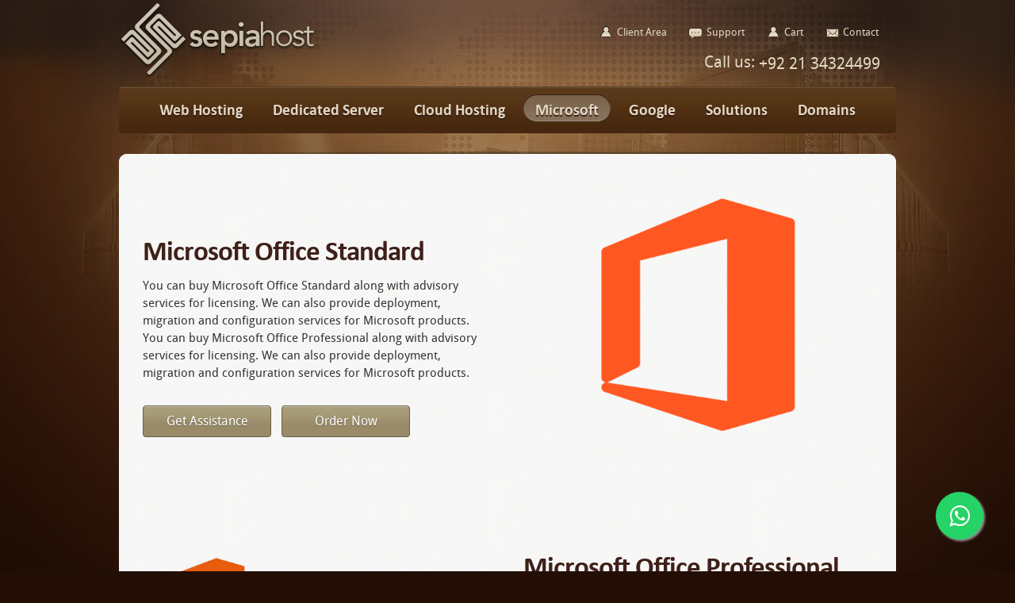

--- FILE ---
content_type: text/html; charset=UTF-8
request_url: https://sepiahost.pk/microsoft/microsoft-perpetual-licenses/microsoft-office/
body_size: 5287
content:
<!DOCTYPE html PUBLIC "-//W3C//DTD XHTML 1.0 Transitional//EN" "http://www.w3.org/TR/xhtml1/DTD/xhtml1-transitional.dtd">
<html xmlns="http://www.w3.org/1999/xhtml" lang="en">
<head>
<meta http-equiv="Content-Type" content="text/html; charset=UTF-8" />
<title>Microsoft Office | SepiaHost - Pakistan</title>
<meta name="viewport" content="width = device-width; initial-scale=1.0; "/>
<meta name="robots" content="index, follow, max-snippet:-1, max-video-preview:-1, max-image-preview:large"/>
<meta name="description" content="Sepia Solutions is an authorized Microsoft Tier-1 CSP Partner to sell  Microsoft Office in Pakistan. We provide technical assistance, guidance in deploying and setting up Microsoft services to businesses in Pakistan." />
<link rel="canonical" href="https://sepiahost.pk/microsoft/microsoft-perpetual-licenses/microsoft-office/" />
<meta property="og:locale" content="en_US" />
<meta property="og:type" content="article" />
<meta property="og:title" content="Microsoft Office | SepiaHost - Pakistan" />
<meta property="og:description" content="Sepia Solutions is an authorized Microsoft Tier-1 CSP Partner to sell  Microsoft Office in Pakistan. We provide technical assistance, guidance in deploying and setting up Microsoft services to businesses in Pakistan." />
<meta property="og:url" content="https://sepiahost.pk/microsoft/microsoft-perpetual-licenses/microsoft-office/" />
<meta property="og:site_name" content=" | SepiaHost - Pakistan" />
<meta property="og:updated_time" content="2022:12+00:00" />
<meta property="article:published_time" content="2022-04-07T09:32:52+00:00" />
<meta property="article:modified_time" content="2022-08-21T19:49:12+00:00" />
<meta name="twitter:card" content="summary_large_image" />
<meta name="twitter:title" content="Microsoft Office | SepiaHost - Pakistan" />
<meta name="twitter:description" content="Sepia Solutions is an authorized Microsoft Tier-1 CSP Partner to sell  Microsoft Office in Pakistan. We provide technical assistance, guidance in deploying and setting up Microsoft services to businesses in Pakistan." />
<meta name="twitter:label1" content="Time to read" />
<meta name="twitter:data1" content="1 minute" />
<meta name="keywords" content="Mircosoft Office Standard, Buy Mircosoft Office Standard, Office Professional, Microsoft Office Professional, Buy  Microsoft Office Professional, Office LTSC Standard 2021, Office Standard 2021, Office LTSC Standard, Microsoft Office LTSC Standard 2021, Microsoft Office LTSC Standard, LTSC Standard Licenses, Office Standard Licenses in pakistan" />
<link rel="stylesheet" type="text/css" href= "https://sepiahost.pk/assets/layoutStyle.css" media="all" />
<script src="https://sepiahost.pk/assets/script/jquery-1.4.3.min.js" type="text/javascript"></script>
<script src="https://sepiahost.pk/assets/script/customScripts.js" type="text/javascript"></script>

<!--[if IE 6]>
	#header img, .topRound {behavior:url("csshover.htc")}
</style>
<![endif]-->
<!-- Google Tag Manager -->
<script>(function(w,d,s,l,i){w[l]=w[l]||[];w[l].push({'gtm.start':
new Date().getTime(),event:'gtm.js'});var f=d.getElementsByTagName(s)[0],
j=d.createElement(s),dl=l!='dataLayer'?'&l='+l:'';j.async=true;j.src=
'https://www.googletagmanager.com/gtm.js?id='+i+dl;f.parentNode.insertBefore(j,f);
})(window,document,'script','dataLayer','GTM-PCMXTCG');</script>
<!-- End Google Tag Manager -->
<script type="text/javascript">
    (function(c,l,a,r,i,t,y){
        c[a]=c[a]||function(){(c[a].q=c[a].q||[]).push(arguments)};
        t=l.createElement(r);t.async=1;t.src="https://www.clarity.ms/tag/"+i;
        y=l.getElementsByTagName(r)[0];y.parentNode.insertBefore(t,y);
    })(window, document, "clarity", "script", "58ebinpk2q");
</script>
</head>
<body class="azure-page product-page" >
<!-- Google Tag Manager (noscript) -->
<noscript><iframe src="https://www.googletagmanager.com/ns.html?id=GTM-PCMXTCG"
height="0" width="0" style="display:none;visibility:hidden"></iframe></noscript>
<!-- End Google Tag Manager (noscript) -->
<div id="container" >
<div id="wrapper">
<!--Main Body -->
<!-- Header Wrapper  -->
<div class="headerWrapper">
  <div id="header" class="header">
    <div class="logoMenuCont">
      <div class="toplogo"> <span>SepiaHost by Sepia Solutions</span> <a href="/" title="SepiaHost - Pakistan Leading Web Hosting Company"><img src="https://sepiahost.pk/assets/images//sepia-host-logo.png" class="headerLogo" alt="SepiaHost" title="SepiaHost - Pakistan Leading Web Hosting Company" /> </a> </div>
      <div class="superNav">
        

<ul >
			<li class="spr-login"><a href="https://support.sepiahost.pk/clientarea.php">Client Area</a></li>
		
		<li class="spr-support">
			<a href="https://support.sepiahost.pk/supporttickets.php"><span>Support</span></a>
		</li>
		<li class="spr-login"><a href="https://support.sepiahost.pk/cart.php?a=view">Cart</a></li>
		
	
	<li class="spr-contact"><a href="https://sepiahost.pk/contact/"><span>Contact</span></a></li>
	
</ul>
		  <div class="phone">Call us:<a href="tel:+92 21 34324499" style="color:#e2d8c3;"> +92 21 34324499</a></div>
      </div>
      <!-- Super Menu Ends -->
    </div>
    <!-- Logo Menu Container Ends -->
    <!--Menu -->
    <div id="vertNav">
  <ul>
     
    <li> <a href="https://sepiahost.pk/web-hosting/"   title="Web Hosting in Pakistan"><span>Web Hosting</span></a>
      <div class="sub-menu">
        <div class="roundTop"><span></span></div>
        <ul>
            <li class="hasChild">
                <a href="https://sepiahost.pk/web-hosting/"   title="Shared Web Hosting in Pakistan">Shared Hosting</a>
                <ul>
                    <li> <a href="https://sepiahost.pk/web-hosting/" title="Web Hosting Plan &amp; Pricing">Plan &amp; Pricing</a> </li>
                    <li> <a href="https://sepiahost.pk/web-hosting/features/" title="Web Hosting Features">Features</a> </li>
                    <li> <a href="https://sepiahost.pk/web-hosting/compare/" title="Web Hosting Comparison">Comparison</a> </li>
                </ul>
            </li>  

             <li class="hasChild"> 
                 <a href="https://sepiahost.pk/reseller-hosting/"   title="Reseller Web Hosting in Pakistan">Reseller Hosting</a>
                 <ul>
                    <li> <a href="https://sepiahost.pk/reseller-hosting/" title="Reseller Hosting Plan &amp; Pricing">Plan &amp; Pricing</a> </li>
                    <li> <a href="https://sepiahost.pk/reseller-hosting/features/" title="Reseller Hosting Features">Features</a> </li>
                    <li> <a href="https://sepiahost.pk/reseller-hosting/compare/" title="Reseller Hosting Comparison">Comparison</a> </li>
                </ul>
            </li>
            
            
        </ul>
        <div class="roundBot" style="z-index:10"><span></span></div>
      </div>
    </li>

    <li> <a href="https://sepiahost.pk/dedicated-servers/"  title="Dedicated Server in Pakistan"><span>Dedicated Server</span> </a>
      <div class="sub-menu">
        <div class="roundTop"><span></span></div>
        <ul>
          <li> <a href="https://sepiahost.pk/dedicated-servers/" title="Dedicated Server Plan &amp; Pricing in Pakistan">Plan &amp; Pricing</a> </li>
          <li> <a href="https://sepiahost.pk/dedicated-servers/features/" title="Dedicated Server Features">Features</a> </li>
                    <li> <a href="https://sepiahost.pk/dedicated-servers/managed-services/" title="Dedicated Server Managed Services">Managed Services</a> </li>
        </ul>
        <div class="roundBot" style="z-index:10"><span></span></div>
      </div>
    </li>


    <li> <a href="https://sepiahost.pk/cloud-hosting/"  title="Cloud Hosting in Pakistan"><span>Cloud Hosting</span> </a>
      <div class="sub-menu">
        <div class="roundTop"><span></span></div>
        <ul>
          <li> <a href="https://sepiahost.pk/cloud-hosting/" title="Cloud Hosting &amp; Pricing">Plan &amp; Pricing</a> </li>
          <li> <a href="https://sepiahost.pk/cloud-hosting/features/" title="Cloud Hosting Features">Features</a> </li>
          			<li> <a href="https://sepiahost.pk/cloud-hosting/cloud-virtual-machine/" title="">Cloud Virtual Machine</a> </li>
        </ul>
        <div class="roundBot" style="z-index:10"><span></span></div>
      </div>
    </li>

    <li class="hasMenu"> <a href="https://sepiahost.pk/microsoft/" class='active' title="Microsoft Solutions"><span>Microsoft</span></a> 
        <div class="sub-menu">
            <div class="roundTop"><span></span></div>
            <ul>
                <li> <a href="https://sepiahost.pk/microsoft/microsoft-365/" title="">Microsoft 365</a> </li>
                <li> <a href="https://sepiahost.pk/microsoft/microsoft-office-365/" title="">Microsoft Office 365</a> </li>
                <li> <a href="https://sepiahost.pk/microsoft/microsoft-azure/" title="Microsoft Azure">Microsoft Azure</a> </li>         
                <li> <a href="https://sepiahost.pk/microsoft/microsoft-perpetual-licenses/" title="">Microsoft Licenses</a> </li>        
                <li> <a href="https://sepiahost.pk/microsoft/security-365/" title="">Security 365 Suite</a> </li>
				<li> <a href="https://sepiahost.pk/solutions/cloud-migration-services/" title="">Cloud Migration</a> </li>
				<li> <a href="https://sepiahost.pk/microsoft/azure-for-startups/" title="">Azure for Startups</a> </li>
				<li> <a href="https://sepiahost.pk/microsoft/microsoft-azure/microsoft-virtual-machine/" title="">Azure Virtual Machine</a> </li>
            </ul>
			
           
            <div class="roundBot" style="z-index:10"><span></span></div>
        </div>
    
    </li>
    <li class="hasMenu"> <a href="https://sepiahost.pk/solutions/google/google-workspace/" title=""><span>Google</span></a> 
        <div class="sub-menu">
            <div class="roundTop"><span></span></div>
            <ul>
                <li><a href="https://sepiahost.pk/solutions/google/google-workspace/" title="">Google Workspace</a> </li>
                 
            </ul>
            <div class="roundBot" style="z-index:10"><span></span></div>
        </div>
    
    </li>


    <li> <a href="https://sepiahost.pk/solutions/"  title="Solutions"><span>Solutions</span> </a>
      <div class="sub-menu">
        <div class="roundTop"><span></span></div>
        <ul>
        
         
          <li> <a href="https://sepiahost.pk/solutions/ecommerce-hosting/" title="">E-Commerce Hosting</a> </li>
          <li> <a href="https://sepiahost.pk/solutions/email-hosting/" title="">Email Hosting</a> </li>
          <li> <a href="https://sepiahost.pk/solutions/storage-and-backup/" title="">Storage &amp; Backup</a> </li>
          <li> <a href="https://sepiahost.pk/solutions/database-and-application/" title="">Database &amp; Application</a> </li>          
          <li> <a href="https://sepiahost.pk/solutions/ssl-certificate/" title="">SSL Certificate</a> </li>
          <li> <a href="https://sepiahost.pk/solutions/web-design/" title="">Web Design Services</a> </li>
			<li> <a href="https://sepiahost.pk/solutions/cloud-migration-services/" title="">Cloud Migration Services</a> </li>
        </ul>
        <div class="roundBot" style="z-index:10"><span></span></div>
      </div>
    </li>



    <li> <a href="https://sepiahost.pk/domain-registration/"    title="Domain Registatration"><span>Domains</span></a>
      <div class="sub-menu last">
        <div class="roundTop"><span></span></div>
        <ul>          
          <li> <a href="https://support.sepiahost.pk/domainchecker.php" >Look for a  Domain</a></li>
                    <li><a href="https://support.sepiahost.pk/cart.php?a=add&amp;domain=register" >Register a Domain</a></li>
          <li><a href="https://support.sepiahost.pk/cart.php?a=add&amp;domain=transfer" >Transfer Domain</a></li>
        </ul>
        <div class="roundBot" style="z-index:10"><span></span></div>
      </div>
    </li>


  </ul>
</div>
  </div>
  <!-- end #header -->
  </div>
<!-- End Header Wrapper  -->
<div class="bodyWrapper">
<div id="dataContainer">
<!-- Data Body -->
<div id="dataBody">
<!-- Content Starts here -->
<div class="contentDiv">
	
	
<style>
@media (min-width: 250px) and (max-width: 700px) {

.superNav>ul>li {
    margin: 2px 0px 2px 0px !important;
}

}
</style>

<div class="row">
  <div class="col-half" style="margin-top:50pt;">
    <h1>Microsoft Office Standard</h1>
    <p>You can buy Microsoft Office Standard along with advisory services for licensing. We can also provide deployment, migration and configuration services for Microsoft products. You can buy Microsoft Office Professional along with advisory services for licensing. We can also provide deployment, migration and configuration services for Microsoft products.</p>
	   <p style="margin-top:25px">
        <a href="/contact/" class="more quote">Get Assistance</a>
	    <a href="https://support.sepiahost.pk/index.php?rp=/store/microsoft-perpetual-products" class="more quote">Order Now</a>
      </p>
  </div>
	<div class="col-half">
	  <img src="/assets/images/Microsoft/office-professional.png" align="right" width="100%" alt="Mircosoft Office Standard" title="Mircosoft Office Standard"/>
	</div>
</div>

<div class="row">
	<div class="col-half">
	  <img src="/assets/images/Microsoft/office-stand.png" align="right" width="100%" alt="Mircosoft Office Standard" title="Mircosoft Office Standard"/>
	</div>
  <div class="col-half" style="margin-top:50pt;">
    <h1>Microsoft Office Professional</h1>
    <p>You can buy Microsoft Office Professional along with advisory services for licensing. We can also provide deployment, migration and configuration services for Microsoft products. Office LTSC Professional Plus 2021 gives you the tools to get work done with updated versions of Word, Excel, PowerPoint, Outlook, Access (PC only), Publisher (PC only), and Teams; plus OneNote desktop 
app that runs on all supported versions of Windows and which is part of Office 2019 and Microsoft 365.</p>
  </div>
	
</div>

<!-- Price plan row -->
<div class="row">
  <div class="col">
    <div class="inlinePrice">
            <div class="reqQuota"><a href="https://support.sepiahost.pk/index.php?rp=/store/microsoft-perpetual-products" class="more quote">Order Now</a><a href="/contact/" class="more quote">Request Quote</a> </div>
            <div class="priceInline">
                 <h3>Get Assistance</h3>
            </div>
        </div>
  </div>
</div>



<div class="wrapper-solution-cloud align-center">
    <div class="row">
        <div class="col"><h2 class="font-large">Sepia Solutions Managed Services</h2></div>
    </div>

    <div class="row">
        <div class="col-quad">
            <img src="/assets/images/Microsoft/azure-free-assessment.jpg" alt="Free Assessment" />
            <h3>Free Assessment</h3>
        </div>
        
        <div class="col-quad">
            <img src="/assets/images/Microsoft/azure-personalized-consultancy.jpg" alt="Personalize Consultancy" />
            <h3>Personalize Consultancy</h3>
            
        </div>

        <div class="col-quad">
            <img src="/assets/images/Microsoft/azure-deployment-assistance.jpg" alt="Deployment Assistance" />
            <h3>Deployment Assistance</h3>
            
        </div>

        <div class="col-quad">
            <img src="/assets/images/Microsoft/azure-cloud-migration.jpg" alt="Cloud Migration" />
            <h3>Cloud Migration</h3>           
        </div>

    </div>

    <div class="row">
        
        <div class="col-quad">
            <img src="/assets/images/Microsoft/azure-technical-support.jpg" alt="Technical Support" />
            <h3>Technical Support</h3>
        </div>
        
        <div class="col-quad">
            <img src="/assets/images/Microsoft/azure-day-to-day-management.jpg" alt="Day to Day Management" />
            <h3>Day to Day Management</h3>           
        </div>    

        <div class="col-quad">
            <img src="/assets/images/Microsoft/azure-resource-optimization.jpg" alt="Resource Optimization" />
            <h3>Resource Optimization</h3>            
        </div>


         <div class="col-quad">
            <img src="/assets/images/Microsoft/azure-reduce-opt-cost.jpg" alt="Reduce Operational Cost" />
            <h3>Reduce Operational Cost</h3>            
        </div>           

    </div>

            <div class="row">
                <div class="col-half">
                    <div class="col-quad fr">
                        <img src="/assets/images/Microsoft/azure-dev-test.jpg" alt="Develop and Test" />
                        <h3>Develop and Test</h3>            
                    </div>
                </div>


                <div class="col-half">

                    <div class="col-quad">
                        <img src="/assets/images/Microsoft/azure-data-analytics.jpg" alt="Data Analytics" />
                        <h3>Data Analytics</h3>
                    </div>                   
                </div>
            </div>

</div>


<div class="row addOn">
		<div class="col-half">
				<h2>Microsoft Case Studies</h2>
				<p style="font-size:16px; margin:10px 0">Read some of the success stories about how Office 365 has helped their business.</p>
				<ul class="addOn">
						<li class=""><a href="#">The Green Bay Packers and Microsoft team up to bring the world's innovations and tech expertise to the heart of Wisconsin</a></li>
                        <li class=""><a href="#">Imagine Cup goes far beyond the imagination to change lives - and it's time to register for 2018
							</a></li>
						<li class=""><a href="#">The story behind Microsoft's earnings: Our customers' digital innovation in the cloud</a></li>
				</ul>
		</div>
		<div class="col-half contact">
			<div class="testimonial">
				<h2>Get Quick Assistance</h2>
				<!-- Get Quote -->
<p style="margin-bottom:20px;">Share your requirements with us and specify the services you need and one of our representatives will contact you with customized solution!</p>
<form action="/contact/" method="post">
  <div class="row">
    <div class="col-half">
      <label><strong>Name</strong> <span>*</span></label>
      <input alt="Name" name="Name" type="text" class="txtwt inpTxt"  />
          </div>
    <div class="col-half">
      <label><strong>Email</strong> <span>*</span></label>
      <input alt="Email" name="Email" type="text" class="txtwt inpTxt"  />
          </div>
  </div>
  <div class="row">
    <div class="col">
      <label><strong>How can we help?</strong> <span>*</span></label>
          <textarea class="textArea txtwt" cols="40" rows="4" name="Message"></textarea>
          </div>
  </div>
  <div class="row">
    <div class="col">
            <input type="hidden" name="Act" value="Quick Contact Form" />
      <input type="hidden" name="Referal" value="" />
      <input alt="verify" type="hidden" name="verify" value="yes" />
      <input alt="varify" type="text" name="varify" value="" size="1" class="sub-cont" />
      <input alt="submit" type="submit" class="submit" id="submit" name="submit" value="Submit" />
    </div>
  </div>
</form>
			</div>
		</div>
</div>

<!-- Addon Services-->
<div class="row">
  <div class="col">
    <p style="font-size:14px">Still not sure? <a href="/contact/get-quote" class="email">Contact</a> our sales engineer to get assistance which web hosting package is best for you or get customized plan. We would be happy to provide assistance finding the right solution for you.</p>
  </div>
</div>

<script type="text/javascript">
	$('.orderNow').click(function() {
		fbq('track', 'Lead');
	};
	$('.quote,.submit').click(function() {
		fbq('track', 'enquiry');
	};
</script>
</div><!--Content Div -->
</div><!--Data BODY end -->
</div><!-- Data Container end -->
</div><!-- Body Wrapper end -->
</div><!-- end #wrapper -->
</div><!-- end #container -->

<div id="footer">
  <div class="footerBG">
    <div class="footerDiv">
      <div class="row">
        <div class="col-quad">
          <div class="footerMenu">
            <ul>
              <li> <span><a href="https://sepiahost.pk/web-hosting/"><strong>Web Hosting Services</strong></a> </span></li>
              <li> <a href="https://sepiahost.pk/web-hosting/">Shared Web Hosting</a> </li>
              <li> <a href="https://sepiahost.pk/reseller-hosting/">Reseller Hosting</a> </li>
              <li> <a href="https://sepiahost.pk/dedicated-servers/">Dedicated Servers</a> </li>
              <li> <a href="https://sepiahost.pk/domain-registration/">Protect Your Brand</a> </li>
              <li> <a href="https://sepiahost.pk/cloud-hosting/">Cloud VPS Hosting</a> </li>
            </ul>
          </div>
        </div>
        <div class="col-quad">
          <div class="footerMenu">
            <ul>
              <li> <span><a href="https://sepiahost.pk/solutions/"><strong>Solutions</strong></a></span> </li>
              <li> <a href="https://sepiahost.pk/solutions/email-hosting/">Email Hosting</a> </li>
              <li> <a href="https://sepiahost.pk/solutions/storage-and-backup/">Storage &amp; Backup</a> </li>
              <li> <a href="https://sepiahost.pk/solutions/web-design/">Web Design &amp; Development</a> </li>
              <li> <a href="https://sepiahost.pk/solutions/database-and-application/">Database Hosting</a> </li>
              <li> <a href="https://sepiahost.pk/solutions/database-and-application/">Application Hosting</a> </li>
            </ul>
          </div>
        </div>
        <div class="col-quad">
          <div class="footerMenu">
            <ul>
              <li> <span><a href="https://sepiahost.pk/about/"><strong>Company</strong></a> </span></li>
              <li> <a href="https://sepiahost.pk/about/">About Us</a> </li>
              <li> <a href="https://sepiahost.pk/affiliate-program/">Affiliate Program</a> </li>
              <li> <a href="https://sepiahost.pk/contact/get-quote/">Get Quote</a> </li>
              <li style="display:none"> <a href="https://sepiahost.pk/promotions/">Promotions</a> </li>
              <li> <a href="https://sepiahost.pk/about/partners/">Partners</a> </li>
              <li> <a href="https://sepiahost.pk/about/policy/">Legal Policy</a> </li>
            </ul>
          </div>
        </div>
        <div class="col-quad" style="padding-right:0;">
          <div class="socialMedia">
            <div class="share-contact"> <span><strong>Follow us on:</strong> </span> <a href="https://www.facebook.com/sepiasolutions" title="Follow us on Facebook" class="facebook" target="_blank"> <span>Facebook</span> </a> <a href=" http://twitter.com/SepiaSolutions" title="Follow us on Twitter" class="twitter" target="_blank"> <span>twitter</span> </a> <a href="http://www.linkedin.com/company/sepiasolutions"  title="Stay Updated, Subscribe"  class="linkedIn" target="_blank"> <span>LinkedIn</span> </a> </div>
          </div>
          <div class="copyright">
            <p> Copyright &copy; 2026 <a href="https://sepiasolutions.com/">Sepia Solutions</a>. <br />
              All rights reserved. </p>
          </div>
          <img src="https://sepiahost.pk/assets/images/partners-logo.png" alt="SepiaHost partners"/> </div>
      </div>
    </div>
  </div>
</div>
<!-- end #footer -->
<noscript>
<div class="alertBox"> Please turn Javascript on for better experience =). </div>
<style type="text/css">
    #vertNav ul li:hover  div {display:block;}
    .alertBox {position:fixed; z-index:9000; bottom:00px; left:0; width:430px; height:40px; background:#FC0; color:#903; padding-top:20px; text-align:center}
  </style>
</noscript>
</body></html>


--- FILE ---
content_type: text/html; charset=utf-8
request_url: https://www.google.com/recaptcha/api2/anchor?ar=1&k=6LcW16waAAAAADpmCb57sChZ0g8_zrmDPe-rnK8q&co=aHR0cHM6Ly9zZXBpYWhvc3QucGs6NDQz&hl=en&v=WlorfsiGuSC-48iTBOUy9gV8&size=invisible&badge=inline&anchor-ms=20000&execute-ms=30000&cb=d2xmvzpjr2v7
body_size: 48907
content:
<!DOCTYPE HTML><html dir="ltr" lang="en"><head><meta http-equiv="Content-Type" content="text/html; charset=UTF-8">
<meta http-equiv="X-UA-Compatible" content="IE=edge">
<title>reCAPTCHA</title>
<style type="text/css">
/* cyrillic-ext */
@font-face {
  font-family: 'Roboto';
  font-style: normal;
  font-weight: 400;
  font-stretch: 100%;
  src: url(//fonts.gstatic.com/s/roboto/v48/KFO7CnqEu92Fr1ME7kSn66aGLdTylUAMa3GUBHMdazTgWw.woff2) format('woff2');
  unicode-range: U+0460-052F, U+1C80-1C8A, U+20B4, U+2DE0-2DFF, U+A640-A69F, U+FE2E-FE2F;
}
/* cyrillic */
@font-face {
  font-family: 'Roboto';
  font-style: normal;
  font-weight: 400;
  font-stretch: 100%;
  src: url(//fonts.gstatic.com/s/roboto/v48/KFO7CnqEu92Fr1ME7kSn66aGLdTylUAMa3iUBHMdazTgWw.woff2) format('woff2');
  unicode-range: U+0301, U+0400-045F, U+0490-0491, U+04B0-04B1, U+2116;
}
/* greek-ext */
@font-face {
  font-family: 'Roboto';
  font-style: normal;
  font-weight: 400;
  font-stretch: 100%;
  src: url(//fonts.gstatic.com/s/roboto/v48/KFO7CnqEu92Fr1ME7kSn66aGLdTylUAMa3CUBHMdazTgWw.woff2) format('woff2');
  unicode-range: U+1F00-1FFF;
}
/* greek */
@font-face {
  font-family: 'Roboto';
  font-style: normal;
  font-weight: 400;
  font-stretch: 100%;
  src: url(//fonts.gstatic.com/s/roboto/v48/KFO7CnqEu92Fr1ME7kSn66aGLdTylUAMa3-UBHMdazTgWw.woff2) format('woff2');
  unicode-range: U+0370-0377, U+037A-037F, U+0384-038A, U+038C, U+038E-03A1, U+03A3-03FF;
}
/* math */
@font-face {
  font-family: 'Roboto';
  font-style: normal;
  font-weight: 400;
  font-stretch: 100%;
  src: url(//fonts.gstatic.com/s/roboto/v48/KFO7CnqEu92Fr1ME7kSn66aGLdTylUAMawCUBHMdazTgWw.woff2) format('woff2');
  unicode-range: U+0302-0303, U+0305, U+0307-0308, U+0310, U+0312, U+0315, U+031A, U+0326-0327, U+032C, U+032F-0330, U+0332-0333, U+0338, U+033A, U+0346, U+034D, U+0391-03A1, U+03A3-03A9, U+03B1-03C9, U+03D1, U+03D5-03D6, U+03F0-03F1, U+03F4-03F5, U+2016-2017, U+2034-2038, U+203C, U+2040, U+2043, U+2047, U+2050, U+2057, U+205F, U+2070-2071, U+2074-208E, U+2090-209C, U+20D0-20DC, U+20E1, U+20E5-20EF, U+2100-2112, U+2114-2115, U+2117-2121, U+2123-214F, U+2190, U+2192, U+2194-21AE, U+21B0-21E5, U+21F1-21F2, U+21F4-2211, U+2213-2214, U+2216-22FF, U+2308-230B, U+2310, U+2319, U+231C-2321, U+2336-237A, U+237C, U+2395, U+239B-23B7, U+23D0, U+23DC-23E1, U+2474-2475, U+25AF, U+25B3, U+25B7, U+25BD, U+25C1, U+25CA, U+25CC, U+25FB, U+266D-266F, U+27C0-27FF, U+2900-2AFF, U+2B0E-2B11, U+2B30-2B4C, U+2BFE, U+3030, U+FF5B, U+FF5D, U+1D400-1D7FF, U+1EE00-1EEFF;
}
/* symbols */
@font-face {
  font-family: 'Roboto';
  font-style: normal;
  font-weight: 400;
  font-stretch: 100%;
  src: url(//fonts.gstatic.com/s/roboto/v48/KFO7CnqEu92Fr1ME7kSn66aGLdTylUAMaxKUBHMdazTgWw.woff2) format('woff2');
  unicode-range: U+0001-000C, U+000E-001F, U+007F-009F, U+20DD-20E0, U+20E2-20E4, U+2150-218F, U+2190, U+2192, U+2194-2199, U+21AF, U+21E6-21F0, U+21F3, U+2218-2219, U+2299, U+22C4-22C6, U+2300-243F, U+2440-244A, U+2460-24FF, U+25A0-27BF, U+2800-28FF, U+2921-2922, U+2981, U+29BF, U+29EB, U+2B00-2BFF, U+4DC0-4DFF, U+FFF9-FFFB, U+10140-1018E, U+10190-1019C, U+101A0, U+101D0-101FD, U+102E0-102FB, U+10E60-10E7E, U+1D2C0-1D2D3, U+1D2E0-1D37F, U+1F000-1F0FF, U+1F100-1F1AD, U+1F1E6-1F1FF, U+1F30D-1F30F, U+1F315, U+1F31C, U+1F31E, U+1F320-1F32C, U+1F336, U+1F378, U+1F37D, U+1F382, U+1F393-1F39F, U+1F3A7-1F3A8, U+1F3AC-1F3AF, U+1F3C2, U+1F3C4-1F3C6, U+1F3CA-1F3CE, U+1F3D4-1F3E0, U+1F3ED, U+1F3F1-1F3F3, U+1F3F5-1F3F7, U+1F408, U+1F415, U+1F41F, U+1F426, U+1F43F, U+1F441-1F442, U+1F444, U+1F446-1F449, U+1F44C-1F44E, U+1F453, U+1F46A, U+1F47D, U+1F4A3, U+1F4B0, U+1F4B3, U+1F4B9, U+1F4BB, U+1F4BF, U+1F4C8-1F4CB, U+1F4D6, U+1F4DA, U+1F4DF, U+1F4E3-1F4E6, U+1F4EA-1F4ED, U+1F4F7, U+1F4F9-1F4FB, U+1F4FD-1F4FE, U+1F503, U+1F507-1F50B, U+1F50D, U+1F512-1F513, U+1F53E-1F54A, U+1F54F-1F5FA, U+1F610, U+1F650-1F67F, U+1F687, U+1F68D, U+1F691, U+1F694, U+1F698, U+1F6AD, U+1F6B2, U+1F6B9-1F6BA, U+1F6BC, U+1F6C6-1F6CF, U+1F6D3-1F6D7, U+1F6E0-1F6EA, U+1F6F0-1F6F3, U+1F6F7-1F6FC, U+1F700-1F7FF, U+1F800-1F80B, U+1F810-1F847, U+1F850-1F859, U+1F860-1F887, U+1F890-1F8AD, U+1F8B0-1F8BB, U+1F8C0-1F8C1, U+1F900-1F90B, U+1F93B, U+1F946, U+1F984, U+1F996, U+1F9E9, U+1FA00-1FA6F, U+1FA70-1FA7C, U+1FA80-1FA89, U+1FA8F-1FAC6, U+1FACE-1FADC, U+1FADF-1FAE9, U+1FAF0-1FAF8, U+1FB00-1FBFF;
}
/* vietnamese */
@font-face {
  font-family: 'Roboto';
  font-style: normal;
  font-weight: 400;
  font-stretch: 100%;
  src: url(//fonts.gstatic.com/s/roboto/v48/KFO7CnqEu92Fr1ME7kSn66aGLdTylUAMa3OUBHMdazTgWw.woff2) format('woff2');
  unicode-range: U+0102-0103, U+0110-0111, U+0128-0129, U+0168-0169, U+01A0-01A1, U+01AF-01B0, U+0300-0301, U+0303-0304, U+0308-0309, U+0323, U+0329, U+1EA0-1EF9, U+20AB;
}
/* latin-ext */
@font-face {
  font-family: 'Roboto';
  font-style: normal;
  font-weight: 400;
  font-stretch: 100%;
  src: url(//fonts.gstatic.com/s/roboto/v48/KFO7CnqEu92Fr1ME7kSn66aGLdTylUAMa3KUBHMdazTgWw.woff2) format('woff2');
  unicode-range: U+0100-02BA, U+02BD-02C5, U+02C7-02CC, U+02CE-02D7, U+02DD-02FF, U+0304, U+0308, U+0329, U+1D00-1DBF, U+1E00-1E9F, U+1EF2-1EFF, U+2020, U+20A0-20AB, U+20AD-20C0, U+2113, U+2C60-2C7F, U+A720-A7FF;
}
/* latin */
@font-face {
  font-family: 'Roboto';
  font-style: normal;
  font-weight: 400;
  font-stretch: 100%;
  src: url(//fonts.gstatic.com/s/roboto/v48/KFO7CnqEu92Fr1ME7kSn66aGLdTylUAMa3yUBHMdazQ.woff2) format('woff2');
  unicode-range: U+0000-00FF, U+0131, U+0152-0153, U+02BB-02BC, U+02C6, U+02DA, U+02DC, U+0304, U+0308, U+0329, U+2000-206F, U+20AC, U+2122, U+2191, U+2193, U+2212, U+2215, U+FEFF, U+FFFD;
}
/* cyrillic-ext */
@font-face {
  font-family: 'Roboto';
  font-style: normal;
  font-weight: 500;
  font-stretch: 100%;
  src: url(//fonts.gstatic.com/s/roboto/v48/KFO7CnqEu92Fr1ME7kSn66aGLdTylUAMa3GUBHMdazTgWw.woff2) format('woff2');
  unicode-range: U+0460-052F, U+1C80-1C8A, U+20B4, U+2DE0-2DFF, U+A640-A69F, U+FE2E-FE2F;
}
/* cyrillic */
@font-face {
  font-family: 'Roboto';
  font-style: normal;
  font-weight: 500;
  font-stretch: 100%;
  src: url(//fonts.gstatic.com/s/roboto/v48/KFO7CnqEu92Fr1ME7kSn66aGLdTylUAMa3iUBHMdazTgWw.woff2) format('woff2');
  unicode-range: U+0301, U+0400-045F, U+0490-0491, U+04B0-04B1, U+2116;
}
/* greek-ext */
@font-face {
  font-family: 'Roboto';
  font-style: normal;
  font-weight: 500;
  font-stretch: 100%;
  src: url(//fonts.gstatic.com/s/roboto/v48/KFO7CnqEu92Fr1ME7kSn66aGLdTylUAMa3CUBHMdazTgWw.woff2) format('woff2');
  unicode-range: U+1F00-1FFF;
}
/* greek */
@font-face {
  font-family: 'Roboto';
  font-style: normal;
  font-weight: 500;
  font-stretch: 100%;
  src: url(//fonts.gstatic.com/s/roboto/v48/KFO7CnqEu92Fr1ME7kSn66aGLdTylUAMa3-UBHMdazTgWw.woff2) format('woff2');
  unicode-range: U+0370-0377, U+037A-037F, U+0384-038A, U+038C, U+038E-03A1, U+03A3-03FF;
}
/* math */
@font-face {
  font-family: 'Roboto';
  font-style: normal;
  font-weight: 500;
  font-stretch: 100%;
  src: url(//fonts.gstatic.com/s/roboto/v48/KFO7CnqEu92Fr1ME7kSn66aGLdTylUAMawCUBHMdazTgWw.woff2) format('woff2');
  unicode-range: U+0302-0303, U+0305, U+0307-0308, U+0310, U+0312, U+0315, U+031A, U+0326-0327, U+032C, U+032F-0330, U+0332-0333, U+0338, U+033A, U+0346, U+034D, U+0391-03A1, U+03A3-03A9, U+03B1-03C9, U+03D1, U+03D5-03D6, U+03F0-03F1, U+03F4-03F5, U+2016-2017, U+2034-2038, U+203C, U+2040, U+2043, U+2047, U+2050, U+2057, U+205F, U+2070-2071, U+2074-208E, U+2090-209C, U+20D0-20DC, U+20E1, U+20E5-20EF, U+2100-2112, U+2114-2115, U+2117-2121, U+2123-214F, U+2190, U+2192, U+2194-21AE, U+21B0-21E5, U+21F1-21F2, U+21F4-2211, U+2213-2214, U+2216-22FF, U+2308-230B, U+2310, U+2319, U+231C-2321, U+2336-237A, U+237C, U+2395, U+239B-23B7, U+23D0, U+23DC-23E1, U+2474-2475, U+25AF, U+25B3, U+25B7, U+25BD, U+25C1, U+25CA, U+25CC, U+25FB, U+266D-266F, U+27C0-27FF, U+2900-2AFF, U+2B0E-2B11, U+2B30-2B4C, U+2BFE, U+3030, U+FF5B, U+FF5D, U+1D400-1D7FF, U+1EE00-1EEFF;
}
/* symbols */
@font-face {
  font-family: 'Roboto';
  font-style: normal;
  font-weight: 500;
  font-stretch: 100%;
  src: url(//fonts.gstatic.com/s/roboto/v48/KFO7CnqEu92Fr1ME7kSn66aGLdTylUAMaxKUBHMdazTgWw.woff2) format('woff2');
  unicode-range: U+0001-000C, U+000E-001F, U+007F-009F, U+20DD-20E0, U+20E2-20E4, U+2150-218F, U+2190, U+2192, U+2194-2199, U+21AF, U+21E6-21F0, U+21F3, U+2218-2219, U+2299, U+22C4-22C6, U+2300-243F, U+2440-244A, U+2460-24FF, U+25A0-27BF, U+2800-28FF, U+2921-2922, U+2981, U+29BF, U+29EB, U+2B00-2BFF, U+4DC0-4DFF, U+FFF9-FFFB, U+10140-1018E, U+10190-1019C, U+101A0, U+101D0-101FD, U+102E0-102FB, U+10E60-10E7E, U+1D2C0-1D2D3, U+1D2E0-1D37F, U+1F000-1F0FF, U+1F100-1F1AD, U+1F1E6-1F1FF, U+1F30D-1F30F, U+1F315, U+1F31C, U+1F31E, U+1F320-1F32C, U+1F336, U+1F378, U+1F37D, U+1F382, U+1F393-1F39F, U+1F3A7-1F3A8, U+1F3AC-1F3AF, U+1F3C2, U+1F3C4-1F3C6, U+1F3CA-1F3CE, U+1F3D4-1F3E0, U+1F3ED, U+1F3F1-1F3F3, U+1F3F5-1F3F7, U+1F408, U+1F415, U+1F41F, U+1F426, U+1F43F, U+1F441-1F442, U+1F444, U+1F446-1F449, U+1F44C-1F44E, U+1F453, U+1F46A, U+1F47D, U+1F4A3, U+1F4B0, U+1F4B3, U+1F4B9, U+1F4BB, U+1F4BF, U+1F4C8-1F4CB, U+1F4D6, U+1F4DA, U+1F4DF, U+1F4E3-1F4E6, U+1F4EA-1F4ED, U+1F4F7, U+1F4F9-1F4FB, U+1F4FD-1F4FE, U+1F503, U+1F507-1F50B, U+1F50D, U+1F512-1F513, U+1F53E-1F54A, U+1F54F-1F5FA, U+1F610, U+1F650-1F67F, U+1F687, U+1F68D, U+1F691, U+1F694, U+1F698, U+1F6AD, U+1F6B2, U+1F6B9-1F6BA, U+1F6BC, U+1F6C6-1F6CF, U+1F6D3-1F6D7, U+1F6E0-1F6EA, U+1F6F0-1F6F3, U+1F6F7-1F6FC, U+1F700-1F7FF, U+1F800-1F80B, U+1F810-1F847, U+1F850-1F859, U+1F860-1F887, U+1F890-1F8AD, U+1F8B0-1F8BB, U+1F8C0-1F8C1, U+1F900-1F90B, U+1F93B, U+1F946, U+1F984, U+1F996, U+1F9E9, U+1FA00-1FA6F, U+1FA70-1FA7C, U+1FA80-1FA89, U+1FA8F-1FAC6, U+1FACE-1FADC, U+1FADF-1FAE9, U+1FAF0-1FAF8, U+1FB00-1FBFF;
}
/* vietnamese */
@font-face {
  font-family: 'Roboto';
  font-style: normal;
  font-weight: 500;
  font-stretch: 100%;
  src: url(//fonts.gstatic.com/s/roboto/v48/KFO7CnqEu92Fr1ME7kSn66aGLdTylUAMa3OUBHMdazTgWw.woff2) format('woff2');
  unicode-range: U+0102-0103, U+0110-0111, U+0128-0129, U+0168-0169, U+01A0-01A1, U+01AF-01B0, U+0300-0301, U+0303-0304, U+0308-0309, U+0323, U+0329, U+1EA0-1EF9, U+20AB;
}
/* latin-ext */
@font-face {
  font-family: 'Roboto';
  font-style: normal;
  font-weight: 500;
  font-stretch: 100%;
  src: url(//fonts.gstatic.com/s/roboto/v48/KFO7CnqEu92Fr1ME7kSn66aGLdTylUAMa3KUBHMdazTgWw.woff2) format('woff2');
  unicode-range: U+0100-02BA, U+02BD-02C5, U+02C7-02CC, U+02CE-02D7, U+02DD-02FF, U+0304, U+0308, U+0329, U+1D00-1DBF, U+1E00-1E9F, U+1EF2-1EFF, U+2020, U+20A0-20AB, U+20AD-20C0, U+2113, U+2C60-2C7F, U+A720-A7FF;
}
/* latin */
@font-face {
  font-family: 'Roboto';
  font-style: normal;
  font-weight: 500;
  font-stretch: 100%;
  src: url(//fonts.gstatic.com/s/roboto/v48/KFO7CnqEu92Fr1ME7kSn66aGLdTylUAMa3yUBHMdazQ.woff2) format('woff2');
  unicode-range: U+0000-00FF, U+0131, U+0152-0153, U+02BB-02BC, U+02C6, U+02DA, U+02DC, U+0304, U+0308, U+0329, U+2000-206F, U+20AC, U+2122, U+2191, U+2193, U+2212, U+2215, U+FEFF, U+FFFD;
}
/* cyrillic-ext */
@font-face {
  font-family: 'Roboto';
  font-style: normal;
  font-weight: 900;
  font-stretch: 100%;
  src: url(//fonts.gstatic.com/s/roboto/v48/KFO7CnqEu92Fr1ME7kSn66aGLdTylUAMa3GUBHMdazTgWw.woff2) format('woff2');
  unicode-range: U+0460-052F, U+1C80-1C8A, U+20B4, U+2DE0-2DFF, U+A640-A69F, U+FE2E-FE2F;
}
/* cyrillic */
@font-face {
  font-family: 'Roboto';
  font-style: normal;
  font-weight: 900;
  font-stretch: 100%;
  src: url(//fonts.gstatic.com/s/roboto/v48/KFO7CnqEu92Fr1ME7kSn66aGLdTylUAMa3iUBHMdazTgWw.woff2) format('woff2');
  unicode-range: U+0301, U+0400-045F, U+0490-0491, U+04B0-04B1, U+2116;
}
/* greek-ext */
@font-face {
  font-family: 'Roboto';
  font-style: normal;
  font-weight: 900;
  font-stretch: 100%;
  src: url(//fonts.gstatic.com/s/roboto/v48/KFO7CnqEu92Fr1ME7kSn66aGLdTylUAMa3CUBHMdazTgWw.woff2) format('woff2');
  unicode-range: U+1F00-1FFF;
}
/* greek */
@font-face {
  font-family: 'Roboto';
  font-style: normal;
  font-weight: 900;
  font-stretch: 100%;
  src: url(//fonts.gstatic.com/s/roboto/v48/KFO7CnqEu92Fr1ME7kSn66aGLdTylUAMa3-UBHMdazTgWw.woff2) format('woff2');
  unicode-range: U+0370-0377, U+037A-037F, U+0384-038A, U+038C, U+038E-03A1, U+03A3-03FF;
}
/* math */
@font-face {
  font-family: 'Roboto';
  font-style: normal;
  font-weight: 900;
  font-stretch: 100%;
  src: url(//fonts.gstatic.com/s/roboto/v48/KFO7CnqEu92Fr1ME7kSn66aGLdTylUAMawCUBHMdazTgWw.woff2) format('woff2');
  unicode-range: U+0302-0303, U+0305, U+0307-0308, U+0310, U+0312, U+0315, U+031A, U+0326-0327, U+032C, U+032F-0330, U+0332-0333, U+0338, U+033A, U+0346, U+034D, U+0391-03A1, U+03A3-03A9, U+03B1-03C9, U+03D1, U+03D5-03D6, U+03F0-03F1, U+03F4-03F5, U+2016-2017, U+2034-2038, U+203C, U+2040, U+2043, U+2047, U+2050, U+2057, U+205F, U+2070-2071, U+2074-208E, U+2090-209C, U+20D0-20DC, U+20E1, U+20E5-20EF, U+2100-2112, U+2114-2115, U+2117-2121, U+2123-214F, U+2190, U+2192, U+2194-21AE, U+21B0-21E5, U+21F1-21F2, U+21F4-2211, U+2213-2214, U+2216-22FF, U+2308-230B, U+2310, U+2319, U+231C-2321, U+2336-237A, U+237C, U+2395, U+239B-23B7, U+23D0, U+23DC-23E1, U+2474-2475, U+25AF, U+25B3, U+25B7, U+25BD, U+25C1, U+25CA, U+25CC, U+25FB, U+266D-266F, U+27C0-27FF, U+2900-2AFF, U+2B0E-2B11, U+2B30-2B4C, U+2BFE, U+3030, U+FF5B, U+FF5D, U+1D400-1D7FF, U+1EE00-1EEFF;
}
/* symbols */
@font-face {
  font-family: 'Roboto';
  font-style: normal;
  font-weight: 900;
  font-stretch: 100%;
  src: url(//fonts.gstatic.com/s/roboto/v48/KFO7CnqEu92Fr1ME7kSn66aGLdTylUAMaxKUBHMdazTgWw.woff2) format('woff2');
  unicode-range: U+0001-000C, U+000E-001F, U+007F-009F, U+20DD-20E0, U+20E2-20E4, U+2150-218F, U+2190, U+2192, U+2194-2199, U+21AF, U+21E6-21F0, U+21F3, U+2218-2219, U+2299, U+22C4-22C6, U+2300-243F, U+2440-244A, U+2460-24FF, U+25A0-27BF, U+2800-28FF, U+2921-2922, U+2981, U+29BF, U+29EB, U+2B00-2BFF, U+4DC0-4DFF, U+FFF9-FFFB, U+10140-1018E, U+10190-1019C, U+101A0, U+101D0-101FD, U+102E0-102FB, U+10E60-10E7E, U+1D2C0-1D2D3, U+1D2E0-1D37F, U+1F000-1F0FF, U+1F100-1F1AD, U+1F1E6-1F1FF, U+1F30D-1F30F, U+1F315, U+1F31C, U+1F31E, U+1F320-1F32C, U+1F336, U+1F378, U+1F37D, U+1F382, U+1F393-1F39F, U+1F3A7-1F3A8, U+1F3AC-1F3AF, U+1F3C2, U+1F3C4-1F3C6, U+1F3CA-1F3CE, U+1F3D4-1F3E0, U+1F3ED, U+1F3F1-1F3F3, U+1F3F5-1F3F7, U+1F408, U+1F415, U+1F41F, U+1F426, U+1F43F, U+1F441-1F442, U+1F444, U+1F446-1F449, U+1F44C-1F44E, U+1F453, U+1F46A, U+1F47D, U+1F4A3, U+1F4B0, U+1F4B3, U+1F4B9, U+1F4BB, U+1F4BF, U+1F4C8-1F4CB, U+1F4D6, U+1F4DA, U+1F4DF, U+1F4E3-1F4E6, U+1F4EA-1F4ED, U+1F4F7, U+1F4F9-1F4FB, U+1F4FD-1F4FE, U+1F503, U+1F507-1F50B, U+1F50D, U+1F512-1F513, U+1F53E-1F54A, U+1F54F-1F5FA, U+1F610, U+1F650-1F67F, U+1F687, U+1F68D, U+1F691, U+1F694, U+1F698, U+1F6AD, U+1F6B2, U+1F6B9-1F6BA, U+1F6BC, U+1F6C6-1F6CF, U+1F6D3-1F6D7, U+1F6E0-1F6EA, U+1F6F0-1F6F3, U+1F6F7-1F6FC, U+1F700-1F7FF, U+1F800-1F80B, U+1F810-1F847, U+1F850-1F859, U+1F860-1F887, U+1F890-1F8AD, U+1F8B0-1F8BB, U+1F8C0-1F8C1, U+1F900-1F90B, U+1F93B, U+1F946, U+1F984, U+1F996, U+1F9E9, U+1FA00-1FA6F, U+1FA70-1FA7C, U+1FA80-1FA89, U+1FA8F-1FAC6, U+1FACE-1FADC, U+1FADF-1FAE9, U+1FAF0-1FAF8, U+1FB00-1FBFF;
}
/* vietnamese */
@font-face {
  font-family: 'Roboto';
  font-style: normal;
  font-weight: 900;
  font-stretch: 100%;
  src: url(//fonts.gstatic.com/s/roboto/v48/KFO7CnqEu92Fr1ME7kSn66aGLdTylUAMa3OUBHMdazTgWw.woff2) format('woff2');
  unicode-range: U+0102-0103, U+0110-0111, U+0128-0129, U+0168-0169, U+01A0-01A1, U+01AF-01B0, U+0300-0301, U+0303-0304, U+0308-0309, U+0323, U+0329, U+1EA0-1EF9, U+20AB;
}
/* latin-ext */
@font-face {
  font-family: 'Roboto';
  font-style: normal;
  font-weight: 900;
  font-stretch: 100%;
  src: url(//fonts.gstatic.com/s/roboto/v48/KFO7CnqEu92Fr1ME7kSn66aGLdTylUAMa3KUBHMdazTgWw.woff2) format('woff2');
  unicode-range: U+0100-02BA, U+02BD-02C5, U+02C7-02CC, U+02CE-02D7, U+02DD-02FF, U+0304, U+0308, U+0329, U+1D00-1DBF, U+1E00-1E9F, U+1EF2-1EFF, U+2020, U+20A0-20AB, U+20AD-20C0, U+2113, U+2C60-2C7F, U+A720-A7FF;
}
/* latin */
@font-face {
  font-family: 'Roboto';
  font-style: normal;
  font-weight: 900;
  font-stretch: 100%;
  src: url(//fonts.gstatic.com/s/roboto/v48/KFO7CnqEu92Fr1ME7kSn66aGLdTylUAMa3yUBHMdazQ.woff2) format('woff2');
  unicode-range: U+0000-00FF, U+0131, U+0152-0153, U+02BB-02BC, U+02C6, U+02DA, U+02DC, U+0304, U+0308, U+0329, U+2000-206F, U+20AC, U+2122, U+2191, U+2193, U+2212, U+2215, U+FEFF, U+FFFD;
}

</style>
<link rel="stylesheet" type="text/css" href="https://www.gstatic.com/recaptcha/releases/WlorfsiGuSC-48iTBOUy9gV8/styles__ltr.css">
<script nonce="S0pyQxg3FqKsV7ieKNRpRw" type="text/javascript">window['__recaptcha_api'] = 'https://www.google.com/recaptcha/api2/';</script>
<script type="text/javascript" src="https://www.gstatic.com/recaptcha/releases/WlorfsiGuSC-48iTBOUy9gV8/recaptcha__en.js" nonce="S0pyQxg3FqKsV7ieKNRpRw">
      
    </script></head>
<body><div id="rc-anchor-alert" class="rc-anchor-alert"></div>
<input type="hidden" id="recaptcha-token" value="[base64]">
<script type="text/javascript" nonce="S0pyQxg3FqKsV7ieKNRpRw">
      recaptcha.anchor.Main.init("[\x22ainput\x22,[\x22bgdata\x22,\x22\x22,\[base64]/[base64]/[base64]/[base64]/[base64]/UltsKytdPUU6KEU8MjA0OD9SW2wrK109RT4+NnwxOTI6KChFJjY0NTEyKT09NTUyOTYmJk0rMTxjLmxlbmd0aCYmKGMuY2hhckNvZGVBdChNKzEpJjY0NTEyKT09NTYzMjA/[base64]/[base64]/[base64]/[base64]/[base64]/[base64]/[base64]\x22,\[base64]\x22,\x22TcOww7XCicO7FsOdwrnCiGk2G8OBJ1TChGQyw6bDqz7CtXk9aMO2w4UCw4vCsFNtFQ/DlsKmw7chEMKSw4fDr8OdWMODwoAYcTHCs1bDiSFGw5TColBaQcKNJX7DqQ92w4BlesKELcK0OcKtSFoMwpc2wpN/w5AOw4Rlw6zDtxMpUkwlMsKVw4p4OsO1wp7Dh8OwIsKDw7rDr0BUHcOiUcK7T3DCqzRkwoRjw57CoWp0ZgFCw7HCk2Aswpd1A8OPH8OeBSgDISBqwrHCp2B3woPCu1fCu0zDgcK2XX/Cqk9WJsO1w7F+w6kSHsOxL2EYRsOWR8KYw6xiw5cvNjBba8O1w5/Cp8OxL8K/Ei/CqsK1IcKMwp3DlsO1w4YYw7jDvMO2wqpyJioxwpfDtsOnTU/Dj8O8TcOVwoU0UMOaQ1NZXDbDm8K7ZMK0wqfCkMOkYG/CgSrDv2nCpxtyX8OAL8ORwozDj8O5woVewqp6ZnhuB8OEwo0RJMOhSwPCucKEbkLDmx0HVF1ONVzCjsKewpQvNjbCicKCR0TDjg/CocK0w4N1CcORwq7Ck8KpRMONFVTDo8KMwpMFwrnCicKdw6vDgELCkmE5w5kFwqIXw5XCi8K/[base64]/CVvCocKvw7kow5xew70OIMKkw4pHw4N/MSnDux7CicKFw6Utw6Mow53Cj8KdJcKbXwzDgsOCFsOMGXrCmsKcDhDDtmpOfRPDgAHDu1k7QcOFGcKzwqPDssK0bsKOwro7w40AUmEuwpshw5DCiMORYsKLw5gowrY9M8KdwqXCjcOJwp0SHcKuw55mwp3Cn3jCtsO5w7DCi8K/[base64]/[base64]/Cqj09VMOlQMOVwq98wpBqw5RowoDDmsKuDMOSf8Kcwr/[base64]/[base64]/w4zDmMOHD8Ogwq7DiEwTwoFGScK7wpQtQybDpcKFcsKjw6opw4cLBmoxNMKlw57DqsOWNcKxYMOPwp/[base64]/CgsKMPzzDiX51eGIPVDlcwrQcwrRwwpcFw50hVF3CizzCjMK7w5gCw6B/w4LDjG82w7PChi3DrcKVw4LCk3TDqT/CucOrIxN/[base64]/Cs8KdKcKJcwRvZlDDgcO7OcOhJH0Iw4pRw5rDhx4uw4PDoMKgwpMVw6AWeFUbOS5zwqphwrPCr1MIb8KYw5zCmAY0CT/DhgFxAMKifMO/[base64]/w5jDk8KrIsOOWlDDo8KncTDDkH/[base64]/DiDwxH8Kyw7LDlEkCOk3Ckw90w71jCcKqDCHDkcOqC8KsaSAkWQUDGsOEEi/[base64]/CosKcwo7ClcKHEcK5wpbDrMOsw6pNw6N9bCR5bmUJBcO5YCTCuMKpI8O8wpRyDzJewrV8MsO8F8KZb8ORw5sVwqssPcOowqg4J8KMw4N5w4hRQMOwesK+AsOoMTxzwrjCiVfDjMKHwr3DgcKNCMKzE1RPCl8rM1xdwodCGEHDv8Krwo4FO0Y0w5QNfU7CjcKywp/Cnm/DicK9Z8OUJMOGwrkEXMKXdgU3NWB8SWzDrE7Dg8Ozd8Krw7HDqsKgZw/Cp8O8ZSLDmMKpAS4LKcKwJMOfwqDDqCzDh8K4wrnDt8O8w4vDondeIjYYwoknXAnDlMK6w64Tw5ICw7Afwq/Di8KDETlywrsswqvCrXbDqMKAOMO1MsKnwoLDq8OcMG0Rw5BMZk56X8KRw5/[base64]/DunMIUsK0w41gX8OaBE7DtsKEwpzDrzjDs8O/[base64]/CozM6w7jCqcORB3/CoMKUQMO1OsKNwpzDlC7ClAZjcinCnmcGwpfCjxFgd8KIL8KgdlLDilzCr0cwRMK9MMOOwpPCkEoGw7bClMKww4tfJwnDh09iMx/Dk1AUwpLDonTCqmLCsQ96w54qwojCmERRGGcCdMKwHk81Z8OawrUhwpQ9w4EmwpwlUknDhBFuNMOyT8KPw7vDrsO5w4PCv1IRVcOzw50jWMOJVBg6WHU+wqw2wq9WwofDusKvBMOYw7nCmcOSewQxCnPDucO9wrh2w7FAwpPCgjnCocOLwrEnwqPChR/DlMKfGDRBL1vCmsK2Yi8RwqrDqRDCuMKfw7ZICgEow7F9A8KaaMOKw7MGwr8yNMKnw7HCmsKVEcK8wqM1KiTDkShbN8KiJC/CoGUNwqbCpFoYw6VlN8K9dGbChHnDj8OJRivCmQ8KwppMCMOjIcKLXGwcd1TCu0/CnsKyTmbCn2bDpWh4GsKpw5FCw4bCrcKeHwpCXF83JsK9w5vDpsOOw4fDoUx4wqJ2VSzDicO8IW/CmsOKwqE2c8OYwp7CgjYYccKTIlTDsBLCu8KZeTFCw6xzQ2rDhzogw5jCtx7Crx1dw5Z0wqvDnn0NIcOcccKPwpgRwpgewqcywrvDtcOXw7fCkT7Dk8OQXwnDtMOvE8KcQHbDhDcBwpQoIcKtw7zCsMOnw7R5wqFRwpYwQ2HCtX/[base64]/YcKGwqzCrgvDlCh2w7AlA37Cm8OZMcKmc8OXccO1UMKpwqMMXUTChxfDhcKbNcK1w6zDmSLDjGhkw4/DicONwoTCh8O8JSfChcKxwr4iBAfDnsKpCGI3aG3Ch8OMfx0MNcKfHMODMMKww67DuMKWTMOjIsKNw4cgZEDDpcKlwp/Ck8Osw5oEwofDsiREP8O7ZTTCiMKxDy9MwolwwrpTXsKew74ow50MwrzCmU7DuMOhUcKgwqdIwr0nw4PCiSUyw4TDsUHChcOjwpUuMQx5w73DtXtdw75TZsK/wqDChmk+woTDn8KeGsO1HDTChHDCilx1woBpwoEWEMKfdDtzwr7CtcOiwprDi8OQwqLDmsOcdMO3O8KlwqjCq8OCwqTDocK/AMOjwrctwr1DfMOPw5TCrcOxw4TDsMOew73CvRUywpnCuWZFKRPCrAnCjBsKwr7Ch8OMHMOXwrfDkMOMw59TUhXClVnChcOvwp7CszlKwqYjXMKyw4rCpMKKwpzDkcKFIsKADcKcw7vDpMOSw6PCvVzCpU42w7vCoy/CrQ9nw5XCg00Dw5DCnn9CwrLCgEzDgWDDr8K8BcO+FMKSZ8KdwrovwobDqXLCtMOVw5gGw50iFFUOwpF1FHVVw4YFwoluw5wLw5/Cg8OFRMO0wqfDnMKOfMOeCVwlM8KpEhDDq0TDoCbCpcKtBcOtNcOYwqwSwq7CiBXCvcKgw7/Dm8K8YnpVw6wnw6XDhsOlw7Q3AzUUecK/LT3Ck8OmOmLDpsKZF8K2X07CgCgLb8OIw7LDhQvCoMOmUUlBwo4qw5VDwotTXAYXwq80wpnDr2NUW8O8RMOKw5heVVdkCWrCmjUrwrjDnmXDpMKPbBrCscOcDcK/[base64]/bHPDgjIdwrjDkcK6w4PCq8K7w4l/XlMqB28CfzzClsO3YUJSw47CtAXCnG0UwrAJwrMUworDusOswoY6w6rChcKfwq7DvFTDpwPDrR5jwoJMEjTCsMOhw4jCjMKjwpvDmMK7e8O+asKawpbDohvCkMKPw4B+worCnSQOw7/CoMOlFScAwqDDujLDninCosOWwqHCj2MpwqF0w7zCr8KKOMKIS8KRYWJnYSE/UMK/wpw5wq89P0gCT8OOKyEPIEPDgjh/[base64]/Dt8KrwpLDo8OTPX9qwqXCjMKEwrcNF1/DmMOiPW/DrcKCY3bDtcOkw6kbZMOsT8KEwq4hQizDoMKYw4XDgwDCkMKxw7/[base64]/DlMKRw7PDnkxaw4fChsK9N8OLOMOUXGRbPsKSQCZbAyDCmUt9w71UOAFDBcOKwp/Djn3DvmnDoMOjAMKUSsOHwpHCgcKYwqnCoCgIw7J6w5UJCGIOwpbCucKqH2oFU8O1wqp9QMO4woHDtnPDkMKOM8OQK8KWccOMCcKAw5ZLwoR/w6Q9w4E0wrkzdx/[base64]/Di8KWwqjDlMOiO8KLAXhnf1AJYcOew4ocw6Rzw4l5wpvChSR9ekBpNMKOEcKDCXDCksO0I1NEwqTDosOPwrTChH/DgFTCisOzwrDCmcKIw6UJwr/DqcKUw6zCiA1PJsKww7DCrsK6wphuO8OvwpnCrcKDwpUZPcOzQnzCqVYcwq3CuMOHOXjDpD9rwrxxeT9/d3vDlMO3ezURw6dswpk6QANPQmUSw4jDosKswpVxwqwnIjEZQsKjOg1LMsKvwobCtsKmXMKrZcOfw7zCgcKAecOrHcO5w407w7AcwpjChMKPw4Y8wpAgw7zDvMKAIcKrQsKCfxDDq8KVw7IBKV/CisOkTm/DrRrCsXbCgVQ1dBnChSHDr1ACCGZyV8OCVMOZw6YrPGfCiwFaBcKaVjl8wotEw67CsMKAC8K5wr/ClsK+w6wjwrhFIcKaKmHDrsOhSMO4w5zDsjLCi8O+w6JmCsOpNCfCjcOqEHl/EsOqw5XChwPDmsO3FVgEwrfDlHDCk8OwwoTDvMOpWSDDh8KxwpDCmG/Dvn4hw73DvcKHwowhw7U2wrDCusK/wpLCrF/DlsK5wofDjFRdwp5pw7MFwpjDtMKdYsKmw4g2AMOrSMK4fEDChsK0woQFw7rCsxHCrRgcdDnCvhVSwpzDpFcVOC7CkwDDoMODAsK/w4EVRkfDlcKBDEQfw6DCr8OYw5LCmMKQXsOqw4JgLnjDqsOjfmEtwqnCl0PCicKYw4/DoGLDrGzCnMKzFGBsL8K3w5EBChfDlcKnwrMCJ37Cq8OvWcKOGhlsEMKzUjM5EsO/R8KtEWs2Q8K4w5nDtMKTNMKneA8dw4jDuAkSwp7CpwrDhcKSw7BnDVHCjsKNXMKdOsO5csOAQRcSw7Yyw7fDqDzDisOITXDCrsO+wqbDoMKcE8KjNGI2N8KIw5jDvVslT3FQwp/[base64]/Ck8KcUHwiw4QtXSB7X8KhwqvDphR8N8KMw4fCs8KEwofCpgvChcOWw4TDhMOMdcOjwprDq8OBAsKAwrHDisOYw54ZXsO0wrMNw6fCqzJbwrsZw4UJw5M0Rg/CgzJ5w7MMTMORc8ONX8Kvw614OcOGQ8O7w4jCnMKaTcKHw5fCpiAKfj3Ci2zDhR3Cl8KAwpFPwpwNwp8vG8KwwqxLw4MTEk/Cu8OHwrPCv8Orwq/DlcOew7XDsVXCgcKNw6lfw6sow5bDvk/CoR3CjiZKQcKnw4lPw4zDmxPDhUbCmTw3BR/DjUrDgVElw7AGcG7CuMO7w7HDmcOjwpVUGsOGCcOFOMODccKWwqcbw5gcIcOVw4IFwqPDlzgTfcOFfsOORMKYJlnCv8KBPB/Ct8KLwrnCrl7ChGAJWcOJw4vCsX8+YhMswqDCi8OUw5guw4wcwrfChmQ2w4jDhcOLwqkVRS3DiMKqBm1YO0XDj8KXw6Mpw6tRN8KERmfCmxErTMK9wqPDgkh4YUAKw6zCpB1TwqMXwqzClEDDoV1tGcKBV1bChMKtwqg/eXzDtznCqygQwr/DvsK3fMOHw5klw53ChcKoKncuH8OVw6/[base64]/wr9oKErCqkJNwrR3w4LCiMO5dMOzw4TDvsKyLzBBw4IqNMK6GTLDk2hwfXHCtMKkSGHDrcK+wrjDpG1fw7jCj8OAwrY/w5PCpMKKw6nCssKracKtUktWaMO/[base64]/[base64]/CtsKeYcOJwq7Do8Ohw5IQQVEJYnIecxo+w6XDm8O6wrPDkmQ/[base64]/LMKPeyfDisO9eB7CjsKiwrTCtGDCrMOhcUVYDcO3w4XDqnsyw7nCh8OobcONwoF3LcKpT0/Co8KRwrrCpy/CpRoqwq82YExLwrXCpRZsw7pLw7/DusKiw6jDv8O6MEk4wqpkwr9YH8KXZU/DmxbCiRocwqvCvcKfJMKVYXd4w7RgwovCmT9LQyQEGwpSwr/CgMKJLMO5wq7CisKgPQU6DjZEGGTDpAPDmMKfTnnClsOvLsKDY8Ocw61Uw5cvworCrWdiPcOGwq4JcsOcwoPDgMOSAcKybBbCisO/dATCmMK/[base64]/w4jDpi3DrWFXZMKoWAMrMGHDuXIHH03DthrDgsOJworCgX54w5bCrlsXH1lGT8Kvwokyw74Hw7oYdDTCqAckw45bfx3Duw3Drg7Ct8ODw4LCgnF3RcK1w5PDqMOXLAMJDHwywpNnS8OWwrrCrWUkwoZXSTg+w5towp3Cmns/PyxOw7wdUMOIXMObwozDm8KRwqRjw4XCuFPDnMK+wosyGcKdwpAsw7lyMHNHw58FMsKlNjDDpMK/F8OVe8OrJMObOsOoaRHCp8OqB8OUw78jOhEtwozCoX3DvATChcOPRCLCrkk+woRjHcKfwqsYw7tuWMKvFcOFBRkZK1EBw4Mvw5/DlSDDgAwdw6rCsMOzQTlibsOBwrLCrVsCw4pEZcKww5PDhcOIwq7DqxrDkHFzIxgLWsKTIMKdYMOTKMKxwq99w5gJw7kKU8O8w45fPsOpdnFycMO/[base64]/w7d8Ikcyw5VBEsK/[base64]/Dt8KOw4bCizBNwrDChSsaL8KcLcKzZcKrw45qwp4Kw6tGUH7Ci8OXJXPCoMK0AHlWw5rDrmsGPAjDnMOWw7gtwoIsQRZaXcOywprDrlfDqMKbYMKgYsK4IMKkUmDCpcK3w4XDjiI8w5zDusKHwoXDhA52wpjCsMKMw6pjw7d8w4LDnUUrA0bCisOHHMKJw7R/w4bCnVDCkm9Dw51ew6TDtRjDknsUP8OuMy3Cl8KyPVbDngIAfMOYwrnDpMOnRsKGJTZrw55zf8Kiw67CqMOzw53CrcKHAC0DwoXDnzJSB8OOw4XCviJsJQHDhMOMwqIQw6HCn1xPB8Kqwo/CvDvDqkV/woLDmsOnw6PCscOtw4dIVsORQ3NQeMO+TVhpNQZzw5DCtj5iwrZ5wqBHw5TDjgFIwpzCgyMSwoBXwqNJW2bDq8KDwrNiw5lAOANuwr5pw6vCrsKWFT0VL0LDjn7CicKjwpzDkQNRw7caw73CsRLDksKgw4LDhHlkw41cw7gAcsO+wpPDmTLDi1ACTkZmwr/CgDrDsSvCgVJBwq7ClHbChUYxw4cEw6jDvAXCh8KpdMKvwrjDksOuwrIrFSJuwqlhLsK/wpLCmXLCpcKgw6kUwp3CqsK6w5LCnwtvwqPDsXNoE8OVFwZEwpvDq8Ocw6vDiR1bYMKmB8O8w41TcsOvNHhmwqw4QcOjw4RUw4Axw7bCtUwdw4zDmcKAw7LCgcOtDmMNEMOjIz3DrTzDljwbwqLCkMKowq/CumDDi8K+elnDisKZwofCjcO3YFXCmV/[base64]/Dr8ODwqQ/[base64]/Dr093w6zDg8OlwqlwwobClmjCq17CtsKRT8KqN8O7wqgjw6xbwrvDlcOydUMyRD3Cr8Ofw61Ew7PCvRoFw79kOMKfwr3DicKTEcK6wrDDlsKYw4wNw7NJOlY/wpwVOT/CoXnDtcOGPHfCpknDqxNgJMKtwq7Dvnkswo7CkcOhIlJxwqTDl8OAZMKoKi7DjF/Csx4KwrpIbCnCicOow4sIXm3DpQXCo8OtNUfDtsKWIzBLJcKMGB9gwonDusObfGUTwoQvTj9Kw5EaHUjDvsOVwqcqFcOOw53Di8OwCRLCqMOIw6/DsS3DnsOSw7EYw5s2DWjCjMKYAcOeXxnDssKKPzzDicKgwqR8CUVpw7B7N3MvK8OGwrknw5nClsO6w5MpY3nChz4IwqB+wokAw4sFwr0Ow6/Cm8Krw4UiJ8ORSDjDhMOqwrkxwonCnXnChsOMwqQiF2MRw5TDpcKWw4x4ATFKw5TCrnnCpsOAd8KFw73CtGBbwpY9w70Twr7CgcK7w7tFcVPDiynCsBLCm8KAUsKxwoYTwr/DmMObPQPCkmLCgTLCjF/[base64]/DkcOkCMK0wpVINTPDhMOAMypFGXFOFUZaIkfDjsOnYG8Lw4FRwrctHAp/wpbDnsO4TmxYacKRIW5SeiMlIcOnKMKNTMOVN8OkwpRYw69DwoVOwr05wqsRUTwTRlxkwrwEXg/Dk8Kfwq9IwoHColbDlwLDmcOKw4XDmzTCtMOKZMKAwrQHwqHCmWEQLQ0YBcKYaRgHT8KHAMKFel/CtinDicOyCRRgw5UJw6tCw6XDtcOUaCcwTcKOwrbCkwrDo3rCjsKdwp7DhkIODnUJwrtWw5XDon7Djh3Cihobw7HCgE7DngvCngHDmcK+w4sLw5IFPXPDu8K0woA/w4InNsKDwrrDuMOgwpDCnTcewrfDkMK5BsO+wqjDl8OQw6pswo3CqcKYw7VBwonCqcOkwqBpwpvChzEVwpDCqMOSw4g/woFWw70OJcKwSD3Dk3LDjcKEwocdwpXDlMO5SkXCqcK/wrXCi3BmLsOaw6JywqzDtsKbdsKoRmXCmCLCugvDqHphNcORdSzCtsK0wo5IwrYBacK7woDCiC/DlMODFEDCliM4VcKyN8KwYUHCghHCq2XCnFhyIMKqwr7DqTp/[base64]/[base64]/DusKCfMOJSiQzSMKYSTh5wosOwpInw6Jzw6w0w71LPsOKwrkZw5DDtcOLwqYYwoDCpFwoLsOgVMOLAcOPw4LDuU91bcOGOcKdfUHCklXCqXjDpFlIQV7CqAsZw77Du3/CllgxX8KPw4LDk8OZw5/CqBh5IMOgFWdAw54Zw5XDvwbDqcKmw4cNwoLDrMOVR8KiDsK+UsOnQ8OUwrRQYsOuFHRiR8KZw7DCuMO6wrHCocOaw7/ChcOFP2VKLFPCqcOBGXBlXzAYVR1yw5fDscKLPizCn8KeME/CvHNXw5c0w6zCrsKhw4NwWsO4woMFARLCtcONwpREOybCnEpNw6zDjsODw6XCt23Dp3XDqsKxwqwww7INYx4Ow4rCvyjCr8K3wpZhw6/Cv8OQbMO3wqlqwoBwwrvDl1fDtMOPclTDksOSw7TDu8Onc8KKw7lKwpoAU0oddztxHn/DqUZnwpEGw4/DicKqw6/CvcO8McOAwrYJZsKCf8Khw47CtHsNHzTCs2LDgmzDuMK9w7HDosOpwotZw6oIJkfDrizCkG3CsivDq8Opw517PsKMwq1ZOsOTHMOFWcOXw5vCosOjwpxdwpYUwoXDhT1sw5Flw47DpRVSQMO3asO/w7XDvsOEeDhkwqHDoEAQW0xpYDbDj8K+C8KGfjMYYsOFZMKbwrDDq8OTw6fDjMKRWTbCtcOKXMKyw77CgcOAJmXDj2Fxw6bDpsKDGg/CpcORw5nDgnfDhsK9RcOcF8OeV8K2w7nCnMOMIsOCwqxvw7AaeMOew6QYw6oNQw81wr4kw5LCicOPwqdJw5/CpsOLwqgCw7vDhSDCkcOZwp7DsDsMSsKEwqXDu3BDwp9kKcKtwqQ8BsKJUBhZw7ZDfMOGEREMw7Exw6dKw6lkMAwAOEXDl8ODc1/CgBM0wrrDk8KTw77DnXjDnl/CmsKnw4Usw67DuEtPX8Onw58LwoXCkyzDlgTClsOzw6vCmEnCnsOMwrXDmEXClMONwrDClsKIwp3DtXgjXMOOw4wbwqDDpcOFZ3DCsMOja2LDly/DvkM0wpbDtTbDvl7DvsKKHG3CosKZw7lEKcKUGyYiPU7DkkgxwqhFLjHDu27DnsO0w5sJwpRsw69HJcKHwrxKMcKpwqgreiU6w7nDk8OlBMOGajwhwr5tRMKew6lTFy1IwoXDrcO9w54Jb2nDmsOaAsO6wpDCmsKWw6PDrzPCrsO8NgLDrF/[base64]/C8KpWD/DiMKLfnLDvAHCqMORf8KNMjlPO8OAw7BwPcOuSTzDq8OjEMK/[base64]/[base64]/YGjDkcOhRy/[base64]/w6xOwqAHw73DmMKVw47DjhnDnn/DnjtWb8KYMcOTwrNBwoHDnijCoMO2WMOgw4cCdiQdw5Nxwpw7asKiw68IJicawqDCmEpNZ8OhcWfChAd5wpJrayXDq8KMTcOuw5nDg2odw7XCisKLUS7CmUpMw5ECBcOPAMOcBANkCMKpw63DjMOSJxtmbwodwpLCuzLCkEXDvMOvSCYmBMK/OsO3wo9mL8Orw63CiynDpgzClBLCpFtSwrVxbntYw6HCqsK/RDTDvMOIw4bCvGBvwr0jw5PCgCnChcKRB8K1wrHDn8OFw7zDgXnCj8OTwqUyPBTDu8OcwobDuC0Mwo9vKEDDnzc8N8Osw6bDhQBUw7R2emHDtcKoLmpERScewojCvsKyeUzDgnJlwrd/wqbCoMOtXcORNcKWw7kJw7NSNMOiw6nCsMKnShfCrHjDgyQFwpLCsz9SMMKZRj1eP0Bgwp/CvMOvDW9URjfCjcKqwrZ/w7/CrMOEW8O1aMKqw6rCjCBhF1LDo2I6wrw0w5DDssOCVhJRwpbChBlJw7vDssOFO8OoLsK2Sg4uw4PDrznDjnvCuHUtfMK8w5MLWzMZwrdqTBDDuCVJfMKjwobCkTk0w5XCuD7DnMKYwrnDiC7Co8KiMMKTw5DCiyzDgsKLw4/CuWrChAxgwrg+wp8RHlXChMO+w6HCpsOcU8OeLhnCkcOWQhsKw50cajLDiyfCsUsMDsOGdVjCqHbDocKPwrXCusKRbGQTwpPDsMKEwqwaw6M/w53CsxLCkMKOw6FLw6xpw4FEwpluPsKbC2jDhcO6w6jDmsO4OMOTwrrDiTIpXMOQLnnDm1c7fMKLOsK6w6FSbS93wokBw5nDjMOKZFfDisKwDsKnOsOmw5LCoDxRXMOowqwzLS7Dt2LClG3Dq8KHwq8JHT/[base64]/CumYXan7CtmrChHHCusODUibCiMKQJBAew7nCtcKnwph1D8KXwqVzw488woNrDCZqMMK1wohZw5/CjE3Dp8OJJjTCgG7DiMKRwocWa3ZxbCbCm8OLWMKxb8KtfcO6w7Ylw6HDhMOoJMO6wo5mMcKPAn7DimRBwoTCucKCw7Qnw7TCicKewpU5IcKOR8KYPMKqVcORWijDkikaw7Udw6DClxN3wrLDrsKhwrDDiEg/[base64]/DoiHDtXRPLiJwQsKDwpcHG8Odw41pwp1PGcKjwo3DoMOdw78Zw6nCnSphDxvCq8Orw59XT8O8w4rDoMKGw6zCgCUwwpE5VwE/XlZRw4d4wrk4w40cFsKpH8OAw4jDvEZbCcOaw4DCkcOTJlkTw63CikvDi1fDqkLCssK3X1UeM8KBF8O1woIewqXCt0/CisO9wqvCs8Ofw4wWUGpCQsOkVjvCscK/LiEhw6gbwq/DoMKDw4TCt8KdwrHCojJmw6/DrcOgw49QwoXCnyNIwoLCu8KOw6B6w4hNJcKfQMO7w7fDih1fQ34gwqDDpcK1wobCkWXDu1LCpHTCtmHCpSvDgFQmwokNWQzCisKGw5/CjMK7wpp5OizCk8KBwo/DjUdNBsKCw6jClwVzwqVeBlQXwqAqEGjDnWUSw7QUc2R+woDDh2cywrIZEMKwaDrDh1bCt8Oow5LDjsKqdMK1wpEewr/CgMKVwrIkKMOxwr7DmsKIG8KrXhrDk8OLGRLDmU5DPsKNwoTCg8OdSsKOScK9wpHCgRzDphXDqzrClgDCmsORaDUNw65aw6zDosOjDVrDjETCvj4Fw6bCssOLEsKawqAbw6Jewo/Cm8OPXMOTC0zCicOAw5HDgV7Cim3DucKqw5xvB8KcblIYacKnNcKBU8KUM0YFH8K3wpkhGXjCk8KBUMOkw5ENwoASbStyw4BEw4vDhsK/c8K7wpE4w7TDmsKrw5XCjl0kXsKGwpHDk2nCmcOvw7kZwqhzwrTCt8KIw7nCjyk5w51hwpYOw6bCpjDCgiEfS1NjO8Kxw70hccOow5HDuEPDr8KZw6pnOMO2d2jCt8KxXwUzTyMzwqRjw4diY1rCvsO3e1bDl8K5L18Dw4lsFsOrw6vCiCDCpA/CmjLDocK6w5jCuMO7YsK1YlrDkVBiw4UcasOYw68fw6QWTMOsPRvDv8K7O8Kewq3DhsKcAHJHOMOiwprDkGsvwrnDlmvDn8KsM8OcDS/DlxXDpAfCg8OdN1rDglAswpJfWlkQA8Oww7x4LcK3w7vCmEfClnfDi8KHw5XDlAxLw7/DjwVZN8OVwpTDhmrCnC9Xw67CjXkPwp3CmMKeScKUc8Knw6vCjUNfUQTDvFxDwqs0eT3CsE0gwovCicO/[base64]/DhiwEAsKtwpLCsBDDqcOHDSbCrUFeJU9tScKhR1DCi8O4wpM0wrslw6VZMsKkwrvDjMK/[base64]/DlsOHLRQIGhPCmsKuw59MTDDDh2kKLBpXEMO/DALCscOxw60gbmRcQwLCvcKrUcK/RsOQwo3DksO+MHvDlXbDhC0vw6rClsOeVk/ChAIrT3XDmw8Pw6c7EMOhHCrDsQfDj8KxZX47MQfCmi4iw7szWlcDwrlawoM4Qm7DgcKqwqzCm1AKbsKvG8K2SsOjex8XMcKPOMKSwqIMwpHCtmxGEznDtBYAK8KABXVTCy4AQmAZW0nCskHClDfDtlsvw6A6w4t1QMKzKn8bEcKbw4/Co8OCw5fCrlp2w6slWcKsV8OSE0vCmHECw5dILDHDrkLCucOlw4zCv1d2RDPDnTNaQ8OSwqh6ADdgdHxOUkBWMXnCnC7CicKtEWnDrw/DpzjDtRjDnFXDvhLCmRjDpcOsIsK/EWjDnsOkTxYoRRoBYmbCkT4pFiwIWsK8w5bCucKRQ8OhfsOoEsKIenInXHVfw7TCncKzJVpZwo/[base64]/CmMKUWixUWBTCpcKrQ8O5wqQbTsKPwobChB3CmcKBEMOFJh/Dglc7wpHCpgPCrSAyQcKRwqHDlQfCoMOzO8KuJHQgc8ODw4oLJBXCqSTCl3RPJsOqDsOgwo3DqHPCqsOHWj/CthvChlllScKJwqvDg1vCmx3Dl03DnX/Cj2jCvRgxCSfChMO6CMO/[base64]/w6zDkTfCtsKlbMKcN8KResOIIRk/O8OUw7fDqRF0wrA0WwvDuE/Dkm3Cg8OwKVcFw5/[base64]/DpxxMwrQiQcKtOQHCosKKw7hlY21Dw5c1w6RMQ8Oawos2LE/DsRQjwodzwoQ3VTAVw6LClsOUQV3DqHrDv8K2IsOgEsKLPCtTcMKjw7zCicKqwpRzTsKfw7FqJBxAeinDlsKjwpBJwpctCsKqw6I4GWdfeSLDjSsswr7CvMKBwobCjWhew78eUxXClsKkIlhxwpfClcKiUwBtdGHDk8Okw5kswq/[base64]/Dh8Kzwqo2Q8OvMMKZRMOuw4/CuMOrRsOkTjLDgDl/w7hDw5TCu8KmI8OnQ8O4GsOkTHkWBR3CrhvChcKcHGpBw7Anw4bDi1IhJgzCsBAse8OLccOWw5nDosKTwr7CqQjChFjDv3lLw63CtALCv8Oqw53DtD/Dl8OmwrFUw59Rw7kdw4waai7CmCPCpmJmw53DmDkYOcKfwr1lw4s6LcK7w5zDj8OtLMK/w6vDoBvClGfChXfDksOgIAFww7pTGHpdwqXDrC5CRC/CtcOYM8KRJBLDt8Oga8KuYcKwSQbCoQXCgcKgfgpsPcOLfcKhw6rDgm3DvjYWwo7DpsKETcOjw6/DnEDDqcOhwrjDjMK4A8KtwpvDhTYWwrcoJcOww5HDi3IxQXPDqFhLw5vCi8O7TMOnw5bCgMKWKMKAw6tob8OuaMKiLMK0DDMtwplhwqpZwopKw4fDh2pOw6tMTnnCpH88wpjDgcOzLgYDT2xvfxLDpMOlwr/Dnjxpw7UUDxRVPiZ9wqkZcUIzYUMMOk7CiTEfw5LDqTHChMKEw53CulxuIVQYwp3Dh2HChsOUw6tBw49Iw7rDl8KSwrAgUTLDg8K4wox5wqdqwqbCuMK5w4XDmXdsdCdQw59bEGkkWiPDhsKqwp5ecENbVlgnwqzCsk/Cs2PDmjvCtSDDr8OpQzoUw5PDiT1Uw5nCu8OaCxPDp8OLbcKXwq5qRMO2w4hTNVrDjE7DkTjDpF1DwptTw5IJesKXw4o/woxBBztEw6nCg2rDm30Rwr9hUD3DhsOMRgdawpFzfcOEVMOBwoPDtMOMZkNmwqscwqM/EcOEw4wsA8Olw4RXT8KcwpJeYcKSwoIhHcO2CMOEJsKKG8OLUsOrPjDDp8K5w6JJwqTDsTzClWvCi8KiwookaFk3HkbCkcOEwpzDtCPChsK0RMK7QhgaeMOewoVFPcO4w5ckbcOxwr1jdsOAOMOWw4oMBcK5CsOywrHCqV51w5osSGDDn2/CnsKNw7XDqk0BRhTDosO/[base64]/CmsOFZljCj8OawrnDryLCk8OuwpDDgktWw4PDmMOnMQB5w6Yzw7hfIhHDoW9WMcOdwp04wpDDsxNkwoxGYsO2T8KswrDCucKcwr3Cm0whwq5xwr/[base64]/ConEfFcO7w5TCixI1wp11wqDDiwI/w6poaDx2fcOUwpRcw5lnw7A2DXtOw68swpxRSWYCI8OBw4LDoUoRw69RUQgybCvDrMK0w4hfZcOYMMOIL8OCPcKjwq7CiAcqw5fCgMOJBcKcw6FFGcO9VxJNA1JUwopBwrt8FMOnJ3zCrl1Wd8OlwrTCisKFw648XB/DkcOTEFQJDcO7worDq8KFw6zDuMOqwrPDoMORw5/Ck31XT8KSw4ozVQlWw4DDlh/CucO6wonDvcOmTsOmwonCmsKGwqzCvyh1woUYUcOQwphZwqwHw7bCqcOjGGXCj0/CuhRqw4cRL8OQw4jDh8KUfsK+w5XCpsKfw7FJLADDpsKHwrjCl8O7cF3DnX19wr7DoDYCw6TCiWvCsHRacEEnUMOPNnhkQ0TDm0vCmcODwoPCqMOwGknDj2/CvSI2XwzCrsOSw61/w5lHw61HwrJSMxDCsFzDgMOYRMKKN8KAUjU6wpTCjnlUw6HCtnLDvcOaYcOgO1rCicORwqnDssKXw5oUwpLCusOHwqLCulRHwq96FWTDlcKxw6jDqsKBaStXJQcywos/bsKhwqZuBcONwpXDgcOywrbDhsKGw5drw7jDocKvw7hMwp1mwqLCtVc0TcKpT19Kwp3CvcOTwp4Hwp9Dw4vDoyIXRMKjD8OEEkI8C1R1Ji0xdiPClDTDgSfCsMKMwoYPwp7Dr8O0W0ozKid5wql9f8OrwqnCu8Knwr5RQ8OXw4YEQsKXwqREKcOVBEbCvMOzfW/[base64]/wrPCkW8twoHDo8KLbcKRw5zCk8KmZAjDj8OHScKrDMK4w5dzAcOGcVzDgcK7FxrDr8OFwqvDhMO2OMK7wpLDp1/[base64]/DqcKYw6LDhAVKG8O6w5PDp8OXw49/GjpfM8OIw5vDu0dTw7ZzwqPDr1txw77Dv1jCv8O4w4rClcOaw4HCjMKTQsKQKMKxVMKfw6B5wopOwqhaw4DCmcKNw40pasKNWFnCvjnCnjfCqcK4wonDtirDo8KnLmh7QArClQnDoMOKX8K2ZXXCl8KuJUl2AcOMTAXCosOoCcKGw7N7ez8Gw6PDhcOywp/[base64]/DlcKbwrh/w4gFSMOXwpMvwr3CozheBMOUw6/ClxNjwo/Cg8O9NhFdwqRUwo/CvMKgwrdNJ8KLwpYgwrjDs8O+CsKcP8Obw5UTRDrCuMOxw7dIDRTDuUfChAs2w7jClWYzwqvCncOBOcKpJTo5wqrDpcKoB2vDscKlZUvDjkXDpG3Don4xB8OnM8KnaMOjwpV7w70ZwqbDj8K5wq/CpCrCqMOuwr9Jw5jDiEDChFFOLAwbGTrCvMKQwowfDMKlwotVwopWwowlNcKTw7HChMO1TGpuP8Ogwrhaw5/[base64]/c8Odw5wEwqsoR8O+w4/Cm8Ozw4N9cMKoRxjDomzDhcKEXw/[base64]/[base64]/CmsO2RcOawrTDlHULH8OPGsKswqAowrfDpHDDqzk3w7fCv8KmbcOkTcOVw5E5w5tKWsKFERYkwokiFSPDhsOww51tHcOLwrzDtmxkMsOKwp3DvsKYw7rDoXQyB8KSL8Ksw7Y+GWxPw5g7wpzDq8Kuwr46DyfCnynClMKGw6tbw69AwqrDt30LNsOdQkhlw7/DvgnDkMOLw4oRwp3CjMOyfxwAasKfwrPDoMK9YMOAw79jw64Rw7V7acOmw7XCiMO/w5rCvMOdw7oLU8K1bDrCuhY3wqQgw5cXHMKuK3wkHwvCt8OKEwBWGHJ/wq4bwonCnSPCkkBLwoAYbsOwasOqwr1PbcO6OmIZw4HCvsKNbsK/wo/[base64]/DpTA3LsKwW8O7O03Ct1/[base64]/AcKwSidvLMOPw7Y9wrXDoDx+QsKGXSdsw4bCrcKRwqvDlMK6w4TCmsKvw7EbCcKQwpBVwp7Dt8KHXGMgw53DosK/wqDCo8O4a8KEw7YOAkF+w6JOwqINEEYnw7EsDsKDwrlSBR3DpgpZSnrCicK6w4nDgcKzw5FBMFjCkQrCrR/[base64]/[base64]/w5nDv1zClMKqf8KZw5rCiA5ew4V4BcO+w6sXJkvCrRZMacO5w4jCq8KWw5HDtSdSwptgLS/DhVLDqVDDn8KRaQECwqPDlMOqw4zCu8KDwoXDlsK2GSjCuMOQw4bDvGZSwojCpnzDn8KwTcKawr/Ch8KcejLCrnrCp8K+LcKAwqLCpDhVw7DCpMOew41fAMONNVjCsMO+SXx3w5zCsjRaTcKRw4AFUMKawqULw4pTw4pBwoNjb8O8wrjDhsKtw6nDlMKbc1PDnmnDkE/DgihPwrXCoBAlfMKMw61ke8KiMAcjRhx2CsOwwqbCnMK4w5zCn8KuSMOHO185dcKsNnMZwpXDmsKPw5jCgMKjwq9aw5pCdcOswpvDqVrDrUkIw5kQw6Fuwr/DqR5EH2lOwoBdw53ChsKbdHghdsO/wp89G3d5woJ+w4IXElY8wp3CklHDtEBOSMKLSwTCusOiLX18MF/DlMOUwqTDjDMESsK4w4PCqT9jAFnDvA7DmHIrwolELMKGwonCisKWCQMPw4LCtRbCsx14wrF/w5zCqzsmYQEUwqfCnsK3d8KBDTnCrmnDnsK/woTDvWBHacKxam/[base64]/Dt8OTbsOBZxIresK3S8ONKWvDhj3Co8OZXkvCrsO2wqrCoH4PRsOZNsOIw65wJMOxw7HDt04Tw5jDicKdYz3DqEvDp8KWw4XDigvDk2s5ccK2KiLCiVTCrMOJw5E6T8ObMEA1GsK9w7XCunHDicK2O8KHw4vDv8Kfw5gCXGzDs0nCoCJCw5BhwpLCk8K4w7/CkcOtw53DohUtScK8URchVErCvyQpwpvDvQjCsU/[base64]\\u003d\\u003d\x22],null,[\x22conf\x22,null,\x226LcW16waAAAAADpmCb57sChZ0g8_zrmDPe-rnK8q\x22,0,null,null,null,1,[21,125,63,73,95,87,41,43,42,83,102,105,109,121],[-6168660,573],0,null,null,null,null,0,null,0,null,700,1,null,0,\[base64]/76lBhnEnQkZnOKMAhk\\u003d\x22,0,1,null,null,1,null,0,0,null,null,null,0],\x22https://sepiahost.pk:443\x22,null,[3,1,3],null,null,null,1,3600,[\x22https://www.google.com/intl/en/policies/privacy/\x22,\x22https://www.google.com/intl/en/policies/terms/\x22],\x22vyIfvmcy4VB7xjA5PYna32M2c/vdWSO0hkSRww/NTUg\\u003d\x22,1,0,null,1,1768922982886,0,0,[228,106,247],null,[219,163,209],\x22RC-Scg3yYXaYKrlyw\x22,null,null,null,null,null,\x220dAFcWeA6SCgSc0mNLKNqg4MOKBlXbcTHVa-TghX0BPf0oekR81cVtlK2SBZn9wOHi3FcBb-p9kPN9puf8f9spi2pSmd1ThgrQIA\x22,1769005783140]");
    </script></body></html>

--- FILE ---
content_type: application/javascript
request_url: https://sepiahost.pk/assets/script/customScripts.js
body_size: 5277
content:
// JavaScript Document
/*Custom Script Functions for Layout Interactive Elements
Developed : SepiaSolutions
Updated: 28 Feb 2010
*/
$(document).ready(function(){
/*======== JQUERY EASING ADD ON =============*/						   
		jQuery.extend( jQuery.easing,
		{
			
			easeInOutBack: function (x, t, b, c, d, s) {
				if (s == undefined) s = 1.70158; 
				if ((t/=d/2) < 1) return c/2*(t*t*(((s*=(1.525))+1)*t - s)) + b;
				return c/2*((t-=2)*t*(((s*=(1.525))+1)*t + s) + 2) + b;
			},
			
			easeInBack: function (x, t, b, c, d, s) {
				if (s == undefined) s = 1.70158;
				return c*(t/=d)*t*((s+1)*t - s) + b;
			},
			easeOutBack: function (x, t, b, c, d, s) {
				if (s == undefined) s = 1.70158;
				return c*((t=t/d-1)*t*((s+1)*t + s) + 1) + b;
			},
			
			easeInOutCubic: function (x, t, b, c, d) {
				if ((t/=d/2) < 1) return c/2*t*t*t + b;
				return c/2*((t-=2)*t*t + 2) + b;
			},
			easeInQuad: function (x, t, b, c, d) {
				return c*(t/=d)*t + b;
			},
			easeOutQuad: function (x, t, b, c, d) {
				return -c *(t/=d)*(t-2) + b;
			}
		
		
		});
/*======== JQUERY EASING ADD ON =============*/						   

/*=========== 
	Check variable of ipad iphone n windows 
	=============*/
	checkRes()						

/*	Global Stuff	 */
    if ($.browser.safari) bodyElem = $("body");
    else bodyElem = $("html");

    function scrollToElement(Elem, callback , threshold) {
       if(!threshold) threshold = 0 
	   $(bodyElem).animate({
			scrollTop: $(Elem).offset().top + threshold
        }, {
            duration: 1000,
            easing: 'easeInOutCubic',
            queue: true,
			complete: function() { 
				if($.isFunction(callback) ) {
					callback();
					 } 
				}
        });
		
    }
	
	//////////////////
	
	// -- global screen size check
	function checkRes() {
		// Smart phone
		if( $(window).width() <= 580 ) {
			 isMobile = true ;
		} else {
			isMobile = false ;
		}
		// Ipad
		if( $(window).width() <=800 && $(window).width() > 580 ) {
			isTablet = true;
		} else {
			isTablet = false;
		}
		
		// PC
		if( $(window).width() > 800 ) {
			isPc = true;
		} else {
			isPc = false;
		}
	}
	
	/*
	[ CHECK SCREEN RELATED VARIABLES ON SCREEN RESIZE ]
	*/
	$(window).resize(function(){
		checkRes();
		if($('.sldCont').length > 0 ){
			//$('.sldCont').css({'height':$('.sld:visible').css('height') })
		}
	})
		
	
	$('.goTop').click(function(){
		$(bodyElem).animate({
            scrollTop: $('body').offset().top
        }, {
            duration: 1000,
            easing: 'swing',
            queue: true
        });					  
	})

	// add parent a class
    $('.sub-menu').parent('li').addClass('hasMenu')
	$('.sub-menu > ul').find('li:last').addClass('noBorderBot')
	$('#vertNav ul li a').click(function(){
		$('#vertNav  li a').removeClass('active')
		$(this).addClass('active')
	})
	
	if(!isMobile) {
		$('.package .priceTag , .package .details').hover(function(){
				$(this).parent('.package').find('.priceTag').stop().animate({'height':170},300)
				$(this).parent('.package').find('.priceBox').stop().animate({'margin-bottom':10},550)
			},
			function(){
				
				$('.priceBox').stop().animate({'margin-bottom':70},300);
				$('.package .priceTag').stop().animate({'height':70},550)
			}
		)
	}
	
	// [ Homepage feature sliders ]
	var bindAction
	if( isMobile || isTablet ) { 
		bindAction = "click";
	} else { 
		bindAction = "mouseenter";
	}
	
	$('ul.planApps > li').bind(bindAction, function(){
		var tgtClass = $(this).attr('class');
		if( bindAction == "click" ) {
			$('ul.planApps > li').removeClass('active')
			$(this).addClass('active');
			$('body,html').scrollTop($('#descBox').offset().top )
		}
		$('.descBox .descCont').hide()
		$('.descBox img.' + tgtClass).parent().fadeIn('fast');
	})
				
	/*****************************************************/
	
	
	/// Water Marks ///////
	
	/* check when load */
	$('input[type="text"],.textArea').each(function(){
		if($(this).val() == "" ) {
			$(this).next('.lblwt').show()
		} else {
			$(this).next('.lblwt').hide()
		}
	})
	
	$('.lblwt').click(function(){
		$(this).hide().prev('input[type="text"],.textArea').focus();
	})
	
	$('.txtwt').focus(function(){
		$(this).next('.lblwt').hide();
	})
	
	$('.txtwt').blur(function(){
		if($(this).val() ==="" ) {
			$(this).next('.lblwt').show();
		}
	})
	/// Water Marks Ends ////
	
	/////////////////////////////////////
	////////////////////////////////////
	// need to remove in end
	//$('.more').click(function(){return false})
	/*
	$(window).resize(function(){
		$('#vertNav ul li:first a span ').text( $(this).width() )
	})
	
	$('.featu__reTab li a').click(function(){
		$('.featureTab li').removeClass('active')
		$(this).parent('li').addClass('active')
		return false
	})

	*/
	
	$('tr.he4ader .package').hover(function() {
		
		$(this).stop().animate({'margin-top':-30},100)
		$('.price', this).stop().animate({'margin-bottom':30},100)
	},function () {
		
		$(this).stop().animate({'margin-top':00},100)
		$('.price', this).stop().animate({'margin-bottom':0},100)
	}
	
	
	);
	
	
////////////////////////////////////
	///////// TABLE EFFECTS ///////
	///////////////////////////////
	
	$('.serverTable tr:not(".colspan"):even').addClass('alt');
	
	if($('.priceTable').length > 0 ) { 
		// alt class
		//$('tr:even',this).not('.colspan').addClass('alt');
		$('.priceTable tr:not(".colspan"):even').addClass('alt');
		console.time('Applying Classes to td');
		if( isTablet || isPc ) {
			$('.priceTable tr').each(function(i,v){
				  var limit = $('.priceTable tr:eq(2) td').length ;
				  for( var a=0; a < limit ;a++ ) {
					  var cls = "lvl-" + a.toString();
					  $('td:eq('+ a +'), th:eq('+ a +')',this).addClass(cls)
				  }
			})
		}
		console.timeEnd('Applying Classes to td')
	}

	/*
	var loopLimit = $('.priceTable tr:first').children().length ;
	for (i=1; i <= loopLimit; i++) {
		var lvl = ".lvl-";
		var n = i+1;
		var p = i-1;
		var nLvl = lvl + n.toString()
		var pLvl = lvl + p.toString()
		var cLvl = lvl + i.toString()
			
			$(cLvl).bind('mouseenter', function() {
				$(pLvl).addClass('lsh')
				$(nLvl).addClass('rsh')
			})	
			
			$(cLvl).bind('mouseleave', function() {
				$(pLvl).removeClass('lsh')
				$(nLvl).removeClass('rsh')
			})	
			
			
		console.log(pLvl , cLvl , nLvl)
	}
	*/
	// Shadows on hover for price table
	
	$('.lvl-0').hover(function () {
			$(this).parents('table').find('th.lvl-0').addClass('msh')
			$(this).parents('table').find('.lvl-1').addClass('rsh')
		}, function() {
			$('th.lvl-0').removeClass('msh')
			$('.lvl-1').removeClass('rsh')
		}
	)
	
	
	$('.lvl-1').hover(function () {
						
			$(this).parents('table').find('th.lvl-1').addClass('msh')
			$(this).parents('table').find('.lvl-0').addClass('lsh')
			$(this).parents('table').find('.lvl-2').addClass('rsh');
			
		}, function() {
			$('th.lvl-1').removeClass('msh')
			$('.lvl-0').removeClass('lsh')
			$('.lvl-2').removeClass('rsh')	
		}
	)
	////////
	$('.lvl-2').hover(function (){
			$(this).parents('table').find('th.lvl-2').addClass('msh')
			$(this).parents('table').find('.lvl-1').addClass('lsh')
			$(this).parents('table').find('.lvl-3').addClass('rsh')
		}, function(){
			$('th.lvl-2').removeClass('msh')
			$('.lvl-1').removeClass('lsh')
			$('.lvl-3').removeClass('rsh')		
		}
	)
	
	$('.lvl-3').hover(function (){
			$(this).parents('table').find('th.lvl-3').addClass('msh')								
			$(this).parents('table').find('.lvl-2').addClass('lsh')
			$(this).parents('table').find('.lvl-4').addClass('rsh')
		}, function(){
			$('th.lvl-3').removeClass('msh')
			$('.lvl-2').removeClass('lsh')
			$('.lvl-4').removeClass('rsh')		
		}
	)
	
	$('.lvl-4').hover(function (){
			$(this).parents('table').find('th.lvl-4').addClass('msh')								
			$(this).parents('table').find('.lvl-3').addClass('lsh')
			$(this).parents('table').find('.lvl-5').addClass('rsh')
		}, function(){
			$('th.lvl-4').removeClass('msh')
			$('.lvl-3').removeClass('lsh')
			$('.lvl-5').removeClass('rsh')		
		}
	)
	
	
	/// TABLE EFFECT ENDS ///
	
	
	/* ---- Sliding Price Table ---- */
	
	
	
	
	
	if ( $('.sldCont').length > 0 ) {
		
		// Add Prefix to target Divs so hash wont jump the page to target element when tab is active.
		var preFix = "-content";
		$('div.sld').each(function(){
			
			var tmpID = $(this).attr('id') + preFix ;
			$(this).attr('id' , tmpID )
			
		})
		/* First Need to check active tab by Hash */
		if(window.location.hash) {
			tmpHash = window.location.hash;
			
			// add class active class to tab according to hash.
			$('a[rel="tabs"]').parents('ul').find('.active').removeClass('active');
			$('a[href="'+tmpHash + '"]').parent('li').addClass('active')
			
			// Showing Activated tab 
			$('	div.sld:not("div'+tmpHash + preFix + '")').hide()
			$('div'+tmpHash+preFix).addClass('crtSld');
						
		} else {
			
			$('.sld').not(":first").hide() // not using filter cause if IE7 shit
			$('.sld:visible').addClass('crtSld')
		}
		// get height n apply to sldCont
		$('.sld').css('position','absolute');
		var slideHeight = $('.sld:visible').height()+20;
		
		$('.sldCont').css( 'height',slideHeight )
		var sldSpeed = 850 ;
			
		$('a[rel="tabs"]').click(function(e){
									
			if( $(this).parent('li').hasClass('active') ) {
				return false
			}
			
			// moving limit
			var offsetPosition =  $('.sldCont').width() * 1.20 ;
			var endPosition = offsetPosition * (-1)
			var maxLeft =  $('.sld').width() + 20 ;						
			var tgtHash = $(this).attr('href');
			var tgtLayer = tgtHash+preFix;
			var crtHeight = $('.crtSld').height();//tmp test
			var tgtHeight = $(tgtLayer).height();
			var avgSpeed = Math.abs(tgtHeight - crtHeight)
			
			
			// Animate layers when its ipad or pc
			if( isTablet || isPc ) {
				// Move target Layer to left most
				$(tgtLayer).show().css('left',offsetPosition);
				
				// Animate current slide to left then slide the targeted one
				$('.crtSld').stop().animate(
					{	'left':endPosition	} , 
					{	duration:sldSpeed , 
						complete:function(){
							$(this).removeClass('crtSld').hide().css('left', 0 );
						}
				})
				
				
				$('.sldCont').animate({'height':tgtHeight}, 400)
				
				
				
						
				// Target layer
				$(tgtLayer).stop().animate(
						{'left':0 } , 
						{ 	duration:sldSpeed, 
							complete:function() {
						}
				}).addClass('crtSld')
			} else {
				$('.sldCont').css({'height':tgtHeight})
				$('.crtSld').hide().removeClass('crtSld')
				$(tgtLayer).show().addClass('crtSld')
			}
			
			// Activate Tabs
			$('a[rel="tabs"]').parents('ul').find('.active').removeClass('active');
			$(this).parent('li').addClass('active')
			 
			 // change hash to id 
			location.hash =tgtHash;
			return false
			 
			 
			
		})
	}
	/*-------------------------
	[ TAB ENDS ]
	--------------------------*/
	
	
	
	/*-------------------------
	[ HOME PAGE MORE POP UP ]
	--------------------------*/
	
	$('p.desc .more').click(function(){
		$('.msgDesc').fadeOut('fast');
		$(this).parent('.desc').next('.msgDesc').fadeIn('fast');
		return false;
	})
	
	$('.msgDesc span.closeBtn').click(function(){
		$(this).parent('.msgDesc').fadeOut('fast');
	})
	
	
	$('.popForm span.closeBtn').click(function(){
		$(this).parent('.popForm').fadeOut('fast');
	})
	
	
	$('.logIn').click(function(){$(this).next('.popForm').fadeIn('fast') })
	
	$('a[rel="scroll"]').click(function(){
		var target = $(this).attr('href')
		scrollToElement(target);
		return false
	})
	
	
	
	
	//////////////////////////	
////   CONTACT FORM
//////////////////////////
	$('#yesAgree').removeAttr('checked');
	dsb = '.yesAgree .disable'
	$(dsb).hide();
	$('#yesAgree').click(function () {
	
		if ($(this).attr('checked')) {
			$(dsb).show();
			$('.getQuote').slideDown(1000, function () {
				
				scrollToElement($('.contactNumber'), function () {
					$(dsb).hide();
					})
	
	
			}) //slide down end
	
		} else {
			$(dsb).show();
			$('.getQuote').slideUp(1000, function() {
						
				scrollToElement($('#container'), function() {
					$(dsb).hide();
				})
						
			})
		}
	})
	
	
	
	
	
	
}); //Jquery


/*Plugins */
 
/**
* hoverIntent r6 // 2011.02.26 // jQuery 1.5.1+
* <http://cherne.net/brian/resources/jquery.hoverIntent.html>
* 
* @param  f  onMouseOver function || An object with configuration options
* @param  g  onMouseOut function  || Nothing (use configuration options object)
* @author    Brian Cherne brian(at)cherne(dot)net
*/
(function($){$.fn.hoverIntent=function(f,g){var cfg={sensitivity:7,interval:100,timeout:250};cfg=$.extend(cfg,g?{over:f,out:g}:f);var cX,cY,pX,pY;var track=function(ev){cX=ev.pageX;cY=ev.pageY};var compare=function(ev,ob){ob.hoverIntent_t=clearTimeout(ob.hoverIntent_t);if((Math.abs(pX-cX)+Math.abs(pY-cY))<cfg.sensitivity){$(ob).unbind("mousemove",track);ob.hoverIntent_s=1;return cfg.over.apply(ob,[ev])}else{pX=cX;pY=cY;ob.hoverIntent_t=setTimeout(function(){compare(ev,ob)},cfg.interval)}};var delay=function(ev,ob){ob.hoverIntent_t=clearTimeout(ob.hoverIntent_t);ob.hoverIntent_s=0;return cfg.out.apply(ob,[ev])};var handleHover=function(e){var ev=jQuery.extend({},e);var ob=this;if(ob.hoverIntent_t){ob.hoverIntent_t=clearTimeout(ob.hoverIntent_t)}if(e.type=="mouseenter"){pX=ev.pageX;pY=ev.pageY;$(ob).bind("mousemove",track);if(ob.hoverIntent_s!=1){ob.hoverIntent_t=setTimeout(function(){compare(ev,ob)},cfg.interval)}}else{$(ob).unbind("mousemove",track);if(ob.hoverIntent_s==1){ob.hoverIntent_t=setTimeout(function(){delay(ev,ob)},cfg.timeout)}}};return this.bind('mouseenter',handleHover).bind('mouseleave',handleHover)}})(jQuery);
////

--- FILE ---
content_type: text/plain
request_url: https://www.google-analytics.com/j/collect?v=1&_v=j102&a=840383134&t=event&ni=1&_s=1&dl=https%3A%2F%2Fsepiahost.pk%2Fmicrosoft%2Fmicrosoft-perpetual-licenses%2Fmicrosoft-office%2F&ul=en-us%40posix&dt=Microsoft%20Office%20%7C%20SepiaHost%20-%20Pakistan&sr=1280x720&vp=1280x720&ec=scroll&ea=scrolled%3A%2025%25&_u=YGBAgEABAAAAACAAI~&jid=1049830178&gjid=1091065510&cid=639967030.1768919384&tid=UA-18192529-38&_gid=1529515137.1768919384&_slc=1&gtm=45He61f0h2n81PCMXTCGv78139283za200zd78139283&gcd=13l3l3l3l1l1&dma=0&tag_exp=103116026~103200004~104527906~104528500~104684208~104684211~105391253~115938465~115938469~117041587&z=53376811
body_size: -450
content:
2,cG-5Q75CKMR1J